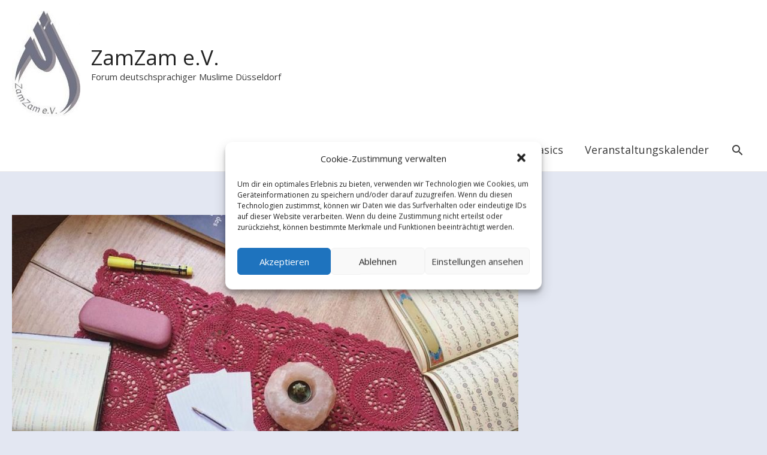

--- FILE ---
content_type: text/html; charset=UTF-8
request_url: https://zamzam-ev.de/events/tafsirkreis-9/
body_size: 17876
content:
<!DOCTYPE html>
<html lang="de">
<head>
<meta charset="UTF-8">
<meta name="viewport" content="width=device-width, initial-scale=1">
<link rel="profile" href="https://gmpg.org/xfn/11">

<title>Tafsirkreis &#8211; ZamZam e.V.</title>
<meta name='robots' content='max-image-preview:large' />
<link rel='dns-prefetch' href='//fonts.googleapis.com' />
<link rel='dns-prefetch' href='//ajax.googleapis.com' />
<link rel='dns-prefetch' href='//s.w.org' />
<link rel="alternate" type="application/rss+xml" title="ZamZam e.V. &raquo; Feed" href="https://zamzam-ev.de/feed/" />
<link rel="alternate" type="application/rss+xml" title="ZamZam e.V. &raquo; Kommentar-Feed" href="https://zamzam-ev.de/comments/feed/" />
<script>
window._wpemojiSettings = {"baseUrl":"https:\/\/s.w.org\/images\/core\/emoji\/13.1.0\/72x72\/","ext":".png","svgUrl":"https:\/\/s.w.org\/images\/core\/emoji\/13.1.0\/svg\/","svgExt":".svg","source":{"concatemoji":"https:\/\/zamzam-ev.de\/wp-includes\/js\/wp-emoji-release.min.js?ver=5.9.12"}};
/*! This file is auto-generated */
!function(e,a,t){var n,r,o,i=a.createElement("canvas"),p=i.getContext&&i.getContext("2d");function s(e,t){var a=String.fromCharCode;p.clearRect(0,0,i.width,i.height),p.fillText(a.apply(this,e),0,0);e=i.toDataURL();return p.clearRect(0,0,i.width,i.height),p.fillText(a.apply(this,t),0,0),e===i.toDataURL()}function c(e){var t=a.createElement("script");t.src=e,t.defer=t.type="text/javascript",a.getElementsByTagName("head")[0].appendChild(t)}for(o=Array("flag","emoji"),t.supports={everything:!0,everythingExceptFlag:!0},r=0;r<o.length;r++)t.supports[o[r]]=function(e){if(!p||!p.fillText)return!1;switch(p.textBaseline="top",p.font="600 32px Arial",e){case"flag":return s([127987,65039,8205,9895,65039],[127987,65039,8203,9895,65039])?!1:!s([55356,56826,55356,56819],[55356,56826,8203,55356,56819])&&!s([55356,57332,56128,56423,56128,56418,56128,56421,56128,56430,56128,56423,56128,56447],[55356,57332,8203,56128,56423,8203,56128,56418,8203,56128,56421,8203,56128,56430,8203,56128,56423,8203,56128,56447]);case"emoji":return!s([10084,65039,8205,55357,56613],[10084,65039,8203,55357,56613])}return!1}(o[r]),t.supports.everything=t.supports.everything&&t.supports[o[r]],"flag"!==o[r]&&(t.supports.everythingExceptFlag=t.supports.everythingExceptFlag&&t.supports[o[r]]);t.supports.everythingExceptFlag=t.supports.everythingExceptFlag&&!t.supports.flag,t.DOMReady=!1,t.readyCallback=function(){t.DOMReady=!0},t.supports.everything||(n=function(){t.readyCallback()},a.addEventListener?(a.addEventListener("DOMContentLoaded",n,!1),e.addEventListener("load",n,!1)):(e.attachEvent("onload",n),a.attachEvent("onreadystatechange",function(){"complete"===a.readyState&&t.readyCallback()})),(n=t.source||{}).concatemoji?c(n.concatemoji):n.wpemoji&&n.twemoji&&(c(n.twemoji),c(n.wpemoji)))}(window,document,window._wpemojiSettings);
</script>
<style>
img.wp-smiley,
img.emoji {
	display: inline !important;
	border: none !important;
	box-shadow: none !important;
	height: 1em !important;
	width: 1em !important;
	margin: 0 0.07em !important;
	vertical-align: -0.1em !important;
	background: none !important;
	padding: 0 !important;
}
</style>
	<link rel='stylesheet' id='astra-theme-css-css'  href='https://zamzam-ev.de/wp-content/themes/astra/assets/css/minified/style.min.css?ver=2.4.5' media='all' />
<style id='astra-theme-css-inline-css'>
html{font-size:112.5%;}a,.page-title{color:#0e649e;}a:hover,a:focus{color:#78909c;}body,button,input,select,textarea,.ast-button,.ast-custom-button{font-family:'Open Sans',sans-serif;font-weight:400;font-size:18px;font-size:1rem;}blockquote{color:#000000;}.site-title{font-size:35px;font-size:1.9444444444444rem;}header .site-logo-img .custom-logo-link img{max-width:114px;}.astra-logo-svg{width:114px;}.ast-archive-description .ast-archive-title{font-size:40px;font-size:2.2222222222222rem;}.site-header .site-description{font-size:15px;font-size:0.83333333333333rem;}.entry-title{font-size:40px;font-size:2.2222222222222rem;}.comment-reply-title{font-size:29px;font-size:1.6111111111111rem;}.ast-comment-list #cancel-comment-reply-link{font-size:18px;font-size:1rem;}h1,.entry-content h1{font-size:30px;font-size:1.6666666666667rem;}h2,.entry-content h2{font-size:25px;font-size:1.3888888888889rem;}h3,.entry-content h3{font-size:20px;font-size:1.1111111111111rem;}h4,.entry-content h4{font-size:18px;font-size:1rem;}h5,.entry-content h5{font-size:15px;font-size:0.83333333333333rem;}h6,.entry-content h6{font-size:15px;font-size:0.83333333333333rem;}.ast-single-post .entry-title,.page-title{font-size:30px;font-size:1.6666666666667rem;}#secondary,#secondary button,#secondary input,#secondary select,#secondary textarea{font-size:18px;font-size:1rem;}::selection{background-color:#4c829b;color:#ffffff;}body,h1,.entry-title a,.entry-content h1,h2,.entry-content h2,h3,.entry-content h3,h4,.entry-content h4,h5,.entry-content h5,h6,.entry-content h6,.wc-block-grid__product-title{color:#3a3a3a;}.tagcloud a:hover,.tagcloud a:focus,.tagcloud a.current-item{color:#ffffff;border-color:#0e649e;background-color:#0e649e;}.main-header-menu a,.ast-header-custom-item a{color:#3a3a3a;}.main-header-menu li:hover > a,.main-header-menu li:hover > .ast-menu-toggle,.main-header-menu .ast-masthead-custom-menu-items a:hover,.main-header-menu li.focus > a,.main-header-menu li.focus > .ast-menu-toggle,.main-header-menu .current-menu-item > a,.main-header-menu .current-menu-ancestor > a,.main-header-menu .current_page_item > a,.main-header-menu .current-menu-item > .ast-menu-toggle,.main-header-menu .current-menu-ancestor > .ast-menu-toggle,.main-header-menu .current_page_item > .ast-menu-toggle{color:#0e649e;}input:focus,input[type="text"]:focus,input[type="email"]:focus,input[type="url"]:focus,input[type="password"]:focus,input[type="reset"]:focus,input[type="search"]:focus,textarea:focus{border-color:#0e649e;}input[type="radio"]:checked,input[type=reset],input[type="checkbox"]:checked,input[type="checkbox"]:hover:checked,input[type="checkbox"]:focus:checked,input[type=range]::-webkit-slider-thumb{border-color:#0e649e;background-color:#0e649e;box-shadow:none;}.site-footer a:hover + .post-count,.site-footer a:focus + .post-count{background:#0e649e;border-color:#0e649e;}.ast-small-footer > .ast-footer-overlay{background-color:#4b636e;}.footer-adv .footer-adv-overlay{border-top-style:solid;border-top-color:#7a7a7a;}.footer-adv-overlay{background-color:#4b636e;}.ast-comment-meta{line-height:1.666666667;font-size:15px;font-size:0.83333333333333rem;}.single .nav-links .nav-previous,.single .nav-links .nav-next,.single .ast-author-details .author-title,.ast-comment-meta{color:#0e649e;}.entry-meta,.entry-meta *{line-height:1.45;color:#0e649e;}.entry-meta a:hover,.entry-meta a:hover *,.entry-meta a:focus,.entry-meta a:focus *{color:#78909c;}.ast-404-layout-1 .ast-404-text{font-size:200px;font-size:11.111111111111rem;}.widget-title{font-size:25px;font-size:1.3888888888889rem;color:#3a3a3a;}#cat option,.secondary .calendar_wrap thead a,.secondary .calendar_wrap thead a:visited{color:#0e649e;}.secondary .calendar_wrap #today,.ast-progress-val span{background:#0e649e;}.secondary a:hover + .post-count,.secondary a:focus + .post-count{background:#0e649e;border-color:#0e649e;}.calendar_wrap #today > a{color:#ffffff;}.ast-pagination a,.page-links .page-link,.single .post-navigation a{color:#0e649e;}.ast-pagination a:hover,.ast-pagination a:focus,.ast-pagination > span:hover:not(.dots),.ast-pagination > span.current,.page-links > .page-link,.page-links .page-link:hover,.post-navigation a:hover{color:#78909c;}.ast-header-break-point .ast-mobile-menu-buttons-minimal.menu-toggle{background:transparent;color:#4c829b;}.ast-header-break-point .ast-mobile-menu-buttons-outline.menu-toggle{background:transparent;border:1px solid #4c829b;color:#4c829b;}.ast-header-break-point .ast-mobile-menu-buttons-fill.menu-toggle{background:#4c829b;}@media (min-width:1200px){.ast-separate-container.ast-right-sidebar .entry-content .wp-block-image.alignfull,.ast-separate-container.ast-left-sidebar .entry-content .wp-block-image.alignfull,.ast-separate-container.ast-right-sidebar .entry-content .wp-block-cover.alignfull,.ast-separate-container.ast-left-sidebar .entry-content .wp-block-cover.alignfull{margin-left:-6.67em;margin-right:-6.67em;max-width:unset;width:unset;}.ast-separate-container.ast-right-sidebar .entry-content .wp-block-image.alignwide,.ast-separate-container.ast-left-sidebar .entry-content .wp-block-image.alignwide,.ast-separate-container.ast-right-sidebar .entry-content .wp-block-cover.alignwide,.ast-separate-container.ast-left-sidebar .entry-content .wp-block-cover.alignwide{margin-left:-20px;margin-right:-20px;max-width:unset;width:unset;}.wp-block-group .has-background{padding:20px;}}@media (max-width:921px){#secondary.secondary{padding-top:0;}.ast-separate-container .ast-article-post,.ast-separate-container .ast-article-single{padding:1.5em 2.14em;}.ast-separate-container #primary,.ast-separate-container #secondary{padding:1.5em 0;}.ast-separate-container.ast-right-sidebar #secondary{padding-left:1em;padding-right:1em;}.ast-separate-container.ast-two-container #secondary{padding-left:0;padding-right:0;}.ast-page-builder-template .entry-header #secondary{margin-top:1.5em;}.ast-page-builder-template #secondary{margin-top:1.5em;}#primary,#secondary{padding:1.5em 0;margin:0;}.ast-left-sidebar #content > .ast-container{display:flex;flex-direction:column-reverse;width:100%;}.ast-author-box img.avatar{margin:20px 0 0 0;}.ast-pagination{padding-top:1.5em;text-align:center;}.ast-pagination .next.page-numbers{display:inherit;float:none;}}@media (max-width:921px){.ast-page-builder-template.ast-left-sidebar #secondary{padding-right:20px;}.ast-page-builder-template.ast-right-sidebar #secondary{padding-left:20px;}.ast-right-sidebar #primary{padding-right:0;}.ast-right-sidebar #secondary{padding-left:0;}.ast-left-sidebar #primary{padding-left:0;}.ast-left-sidebar #secondary{padding-right:0;}.ast-pagination .prev.page-numbers{padding-left:.5em;}.ast-pagination .next.page-numbers{padding-right:.5em;}}@media (min-width:922px){.ast-separate-container.ast-right-sidebar #primary,.ast-separate-container.ast-left-sidebar #primary{border:0;}.ast-separate-container.ast-right-sidebar #secondary,.ast-separate-container.ast-left-sidebar #secondary{border:0;margin-left:auto;margin-right:auto;}.ast-separate-container.ast-two-container #secondary .widget:last-child{margin-bottom:0;}.ast-separate-container .ast-comment-list li .comment-respond{padding-left:2.66666em;padding-right:2.66666em;}.ast-author-box{-js-display:flex;display:flex;}.ast-author-bio{flex:1;}.error404.ast-separate-container #primary,.search-no-results.ast-separate-container #primary{margin-bottom:4em;}}@media (min-width:922px){.ast-right-sidebar #primary{border-right:1px solid #eee;}.ast-right-sidebar #secondary{border-left:1px solid #eee;margin-left:-1px;}.ast-left-sidebar #primary{border-left:1px solid #eee;}.ast-left-sidebar #secondary{border-right:1px solid #eee;margin-right:-1px;}.ast-separate-container.ast-two-container.ast-right-sidebar #secondary{padding-left:30px;padding-right:0;}.ast-separate-container.ast-two-container.ast-left-sidebar #secondary{padding-right:30px;padding-left:0;}}.wp-block-button .wp-block-button__link,{color:#ffffff;}.wp-block-button .wp-block-button__link{border-style:solid;border-top-width:0;border-right-width:0;border-left-width:0;border-bottom-width:0;border-color:#4c829b;background-color:#4c829b;color:#ffffff;font-family:inherit;font-weight:inherit;line-height:1;border-radius:2px;padding-top:10px;padding-right:40px;padding-bottom:10px;padding-left:40px;}.wp-block-button .wp-block-button__link:hover,.wp-block-button .wp-block-button__link:focus{color:#000000;background-color:#78909c;border-color:#78909c;}.menu-toggle,button,.ast-button,.ast-custom-button,.button,input#submit,input[type="button"],input[type="submit"],input[type="reset"]{border-style:solid;border-top-width:0;border-right-width:0;border-left-width:0;border-bottom-width:0;color:#ffffff;border-color:#4c829b;background-color:#4c829b;border-radius:2px;padding-top:10px;padding-right:40px;padding-bottom:10px;padding-left:40px;font-family:inherit;font-weight:inherit;line-height:1;}button:focus,.menu-toggle:hover,button:hover,.ast-button:hover,.button:hover,input[type=reset]:hover,input[type=reset]:focus,input#submit:hover,input#submit:focus,input[type="button"]:hover,input[type="button"]:focus,input[type="submit"]:hover,input[type="submit"]:focus{color:#000000;background-color:#78909c;border-color:#78909c;}@media (min-width:921px){.ast-container{max-width:100%;}}@media (min-width:544px){.ast-container{max-width:100%;}}@media (max-width:544px){.ast-separate-container .ast-article-post,.ast-separate-container .ast-article-single{padding:1.5em 1em;}.ast-separate-container #content .ast-container{padding-left:0.54em;padding-right:0.54em;}.ast-separate-container #secondary{padding-top:0;}.ast-separate-container.ast-two-container #secondary .widget{margin-bottom:1.5em;padding-left:1em;padding-right:1em;}.ast-separate-container .comments-count-wrapper{padding:1.5em 1em;}.ast-separate-container .ast-comment-list li.depth-1{padding:1.5em 1em;margin-bottom:1.5em;}.ast-separate-container .ast-comment-list .bypostauthor{padding:.5em;}.ast-separate-container .ast-archive-description{padding:1.5em 1em;}.ast-search-menu-icon.ast-dropdown-active .search-field{width:170px;}}@media (max-width:544px){.ast-comment-list .children{margin-left:0.66666em;}.ast-separate-container .ast-comment-list .bypostauthor li{padding:0 0 0 .5em;}}@media (max-width:921px){.ast-mobile-header-stack .main-header-bar .ast-search-menu-icon{display:inline-block;}.ast-header-break-point.ast-header-custom-item-outside .ast-mobile-header-stack .main-header-bar .ast-search-icon{margin:0;}.ast-comment-avatar-wrap img{max-width:2.5em;}.comments-area{margin-top:1.5em;}.ast-separate-container .comments-count-wrapper{padding:2em 2.14em;}.ast-separate-container .ast-comment-list li.depth-1{padding:1.5em 2.14em;}.ast-separate-container .comment-respond{padding:2em 2.14em;}}@media (max-width:921px){.ast-header-break-point .main-header-bar .ast-search-menu-icon.slide-search .search-form{right:0;}.ast-header-break-point .ast-mobile-header-stack .main-header-bar .ast-search-menu-icon.slide-search .search-form{right:-1em;}.ast-comment-avatar-wrap{margin-right:0.5em;}}@media (max-width:544px){.ast-separate-container .comment-respond{padding:1.5em 1em;}}@media (min-width:545px){.ast-page-builder-template .comments-area,.single.ast-page-builder-template .entry-header,.single.ast-page-builder-template .post-navigation{max-width:1960px;margin-left:auto;margin-right:auto;}}body,.ast-separate-container{background-color:#e3e7f2;background-image:none;}@media (max-width:921px){.comment-reply-title{font-size:24px;font-size:1.6rem;}.ast-comment-meta{font-size:12px;font-size:0.8rem;}.widget-title{font-size:21px;font-size:1.4rem;}body,button,input,select,textarea,.ast-button,.ast-custom-button{font-size:15px;font-size:0.83333333333333rem;}.ast-comment-list #cancel-comment-reply-link{font-size:15px;font-size:0.83333333333333rem;}#secondary,#secondary button,#secondary input,#secondary select,#secondary textarea{font-size:15px;font-size:0.83333333333333rem;}.ast-archive-description .ast-archive-title{font-size:40px;}.entry-title{font-size:30px;}h1,.entry-content h1{font-size:30px;}h2,.entry-content h2{font-size:25px;}h3,.entry-content h3{font-size:20px;}.ast-single-post .entry-title,.page-title{font-size:30px;}}@media (max-width:544px){.comment-reply-title{font-size:26px;font-size:1.625rem;}.ast-comment-meta{font-size:13px;font-size:0.8125rem;}.widget-title{font-size:22px;font-size:1.375rem;}body,button,input,select,textarea,.ast-button,.ast-custom-button{font-size:16px;font-size:0.88888888888889rem;}.ast-comment-list #cancel-comment-reply-link{font-size:16px;font-size:0.88888888888889rem;}#secondary,#secondary button,#secondary input,#secondary select,#secondary textarea{font-size:16px;font-size:0.88888888888889rem;}.ast-archive-description .ast-archive-title{font-size:40px;}.entry-title{font-size:30px;}h1,.entry-content h1{font-size:30px;}h2,.entry-content h2{font-size:25px;}h3,.entry-content h3{font-size:20px;}.ast-single-post .entry-title,.page-title{font-size:30px;}}@media (max-width:544px){html{font-size:112.5%;}}@media (min-width:922px){.ast-container{max-width:1960px;}}@font-face {font-family: "Astra";src: url(https://zamzam-ev.de/wp-content/themes/astra/assets/fonts/astra.woff) format("woff"),url(https://zamzam-ev.de/wp-content/themes/astra/assets/fonts/astra.ttf) format("truetype"),url(https://zamzam-ev.de/wp-content/themes/astra/assets/fonts/astra.svg#astra) format("svg");font-weight: normal;font-style: normal;font-display: fallback;}@media (max-width:921px) {.main-header-bar .main-header-bar-navigation{display:none;}}.ast-desktop .main-header-menu.submenu-with-border .sub-menu,.ast-desktop .main-header-menu.submenu-with-border .children,.ast-desktop .main-header-menu.submenu-with-border .astra-full-megamenu-wrapper{border-color:#4c829b;}.ast-desktop .main-header-menu.submenu-with-border .sub-menu,.ast-desktop .main-header-menu.submenu-with-border .children{border-top-width:2px;border-right-width:0px;border-left-width:0px;border-bottom-width:0px;border-style:solid;}.ast-desktop .main-header-menu.submenu-with-border .sub-menu .sub-menu,.ast-desktop .main-header-menu.submenu-with-border .children .children{top:-2px;}.ast-desktop .main-header-menu.submenu-with-border .sub-menu a,.ast-desktop .main-header-menu.submenu-with-border .children a{border-bottom-width:0px;border-style:solid;border-color:#eaeaea;}@media (min-width:922px){.main-header-menu .sub-menu li.ast-left-align-sub-menu:hover > ul,.main-header-menu .sub-menu li.ast-left-align-sub-menu.focus > ul{margin-left:-0px;}}.ast-small-footer{border-top-style:solid;border-top-width:0;border-top-color:#7a7a7a;}.ast-small-footer-wrap{text-align:center;}@media (max-width:920px){.ast-404-layout-1 .ast-404-text{font-size:100px;font-size:5.5555555555556rem;}}.ast-breadcrumbs .trail-browse,.ast-breadcrumbs .trail-items,.ast-breadcrumbs .trail-items li{display:inline-block;margin:0;padding:0;border:none;background:inherit;text-indent:0;}.ast-breadcrumbs .trail-browse{font-size:inherit;font-style:inherit;font-weight:inherit;color:inherit;}.ast-breadcrumbs .trail-items{list-style:none;}.trail-items li::after{padding:0 0.3em;content:"\00bb";}.trail-items li:last-of-type::after{display:none;}.ast-header-break-point .main-header-bar{border-bottom-width:1px;}@media (min-width:922px){.main-header-bar{border-bottom-width:1px;}}.ast-safari-browser-less-than-11 .main-header-menu .menu-item, .ast-safari-browser-less-than-11 .main-header-bar .ast-masthead-custom-menu-items{display:block;}.main-header-menu .menu-item, .main-header-bar .ast-masthead-custom-menu-items{-js-display:flex;display:flex;-webkit-box-pack:center;-webkit-justify-content:center;-moz-box-pack:center;-ms-flex-pack:center;justify-content:center;-webkit-box-orient:vertical;-webkit-box-direction:normal;-webkit-flex-direction:column;-moz-box-orient:vertical;-moz-box-direction:normal;-ms-flex-direction:column;flex-direction:column;}.main-header-menu > .menu-item > a{height:100%;-webkit-box-align:center;-webkit-align-items:center;-moz-box-align:center;-ms-flex-align:center;align-items:center;-js-display:flex;display:flex;}.ast-primary-menu-disabled .main-header-bar .ast-masthead-custom-menu-items{flex:unset;}
</style>
<link rel='stylesheet' id='astra-google-fonts-css'  href='//fonts.googleapis.com/css?family=Open+Sans%3A400%2C&#038;display=fallback&#038;ver=2.4.5' media='all' />
<link rel='stylesheet' id='astra-menu-animation-css'  href='https://zamzam-ev.de/wp-content/themes/astra/assets/css/minified/menu-animation.min.css?ver=2.4.5' media='all' />
<link rel='stylesheet' id='bsk-pdf-manager-pro-css-css'  href='https://zamzam-ev.de/wp-content/plugins/bsk-pdf-manager/css/bsk-pdf-manager-pro.css?ver=1741786954' media='all' />
<link rel='stylesheet' id='contact-form-7-css'  href='https://zamzam-ev.de/wp-content/plugins/contact-form-7/includes/css/styles.css?ver=5.5.6' media='all' />
<link rel='stylesheet' id='astra-contact-form-7-css'  href='https://zamzam-ev.de/wp-content/themes/astra/assets/css/minified/compatibility/contact-form-7.min.css?ver=2.4.5' media='all' />
<link rel='stylesheet' id='events-manager-css'  href='https://zamzam-ev.de/wp-content/plugins/events-manager/includes/css/events_manager.css?ver=5.99912' media='all' />
<link rel='stylesheet' id='kalender-digital-css'  href='https://zamzam-ev.de/wp-content/plugins/kalender-digital/public/css/kalender-digital-public.css?ver=1.0.10' media='all' />
<link rel='stylesheet' id='cmplz-general-css'  href='https://zamzam-ev.de/wp-content/plugins/complianz-gdpr/assets/css/cookieblocker.min.css?ver=6.1.4' media='all' />
<link rel='stylesheet' id='wordpress-popular-posts-css-css'  href='https://zamzam-ev.de/wp-content/plugins/wordpress-popular-posts/assets/css/wpp.css?ver=5.5.1' media='all' />
<style id='akismet-widget-style-inline-css'>

			.a-stats {
				--akismet-color-mid-green: #357b49;
				--akismet-color-white: #fff;
				--akismet-color-light-grey: #f6f7f7;

				max-width: 350px;
				width: auto;
			}

			.a-stats * {
				all: unset;
				box-sizing: border-box;
			}

			.a-stats strong {
				font-weight: 600;
			}

			.a-stats a.a-stats__link,
			.a-stats a.a-stats__link:visited,
			.a-stats a.a-stats__link:active {
				background: var(--akismet-color-mid-green);
				border: none;
				box-shadow: none;
				border-radius: 8px;
				color: var(--akismet-color-white);
				cursor: pointer;
				display: block;
				font-family: -apple-system, BlinkMacSystemFont, 'Segoe UI', 'Roboto', 'Oxygen-Sans', 'Ubuntu', 'Cantarell', 'Helvetica Neue', sans-serif;
				font-weight: 500;
				padding: 12px;
				text-align: center;
				text-decoration: none;
				transition: all 0.2s ease;
			}

			/* Extra specificity to deal with TwentyTwentyOne focus style */
			.widget .a-stats a.a-stats__link:focus {
				background: var(--akismet-color-mid-green);
				color: var(--akismet-color-white);
				text-decoration: none;
			}

			.a-stats a.a-stats__link:hover {
				filter: brightness(110%);
				box-shadow: 0 4px 12px rgba(0, 0, 0, 0.06), 0 0 2px rgba(0, 0, 0, 0.16);
			}

			.a-stats .count {
				color: var(--akismet-color-white);
				display: block;
				font-size: 1.5em;
				line-height: 1.4;
				padding: 0 13px;
				white-space: nowrap;
			}
		
</style>
<link rel='stylesheet' id='tablepress-default-css'  href='https://zamzam-ev.de/wp-content/plugins/tablepress/css/default.min.css?ver=1.14' media='all' />
<link rel='stylesheet' id='cmdm-common-css-css'  href='https://zamzam-ev.de/wp-content/plugins/cm-download-manager/views/resources/css/common.css?ver=3.0.1' media='all' />
<style id='cmdm-common-css-inline-css'>

        .CMDM:not(:has(.CMDM-app)):not(.CMDM .CMDM), .CMDM .CMDM-app {max-width: 70% !important;}
        
</style>
<link rel='stylesheet' id='cmdm-fancybox-css'  href='https://zamzam-ev.de/wp-content/plugins/cm-download-manager/views/resources/fancybox/jquery.fancybox.min.css?ver=3.0.1' media='all' />
<link rel='stylesheet' id='cmdm-app-css'  href='https://zamzam-ev.de/wp-content/plugins/cm-download-manager/views/frontend/resources/app.css?ver=3.0.1' media='all' />
<link rel='stylesheet' id='dashicons-css'  href='https://zamzam-ev.de/wp-includes/css/dashicons.min.css?ver=5.9.12' media='all' />
<link rel='stylesheet' id='jquery-style-css'  href='https://ajax.googleapis.com/ajax/libs/jqueryui/1.8.2/themes/smoothness/jquery-ui.css?ver=5.9.12' media='all' />
<link rel='stylesheet' id='jquery-lazyloadxt-spinner-css-css'  href='//zamzam-ev.de/wp-content/plugins/a3-lazy-load/assets/css/jquery.lazyloadxt.spinner.css?ver=5.9.12' media='all' />
<link rel='stylesheet' id='sib-front-css-css'  href='https://zamzam-ev.de/wp-content/plugins/mailin/css/mailin-front.css?ver=5.9.12' media='all' />
<!--[if IE]>
<script src='https://zamzam-ev.de/wp-content/themes/astra/assets/js/minified/flexibility.min.js?ver=2.4.5' id='astra-flexibility-js'></script>
<script id='astra-flexibility-js-after'>
flexibility(document.documentElement);
</script>
<![endif]-->
<script src='https://zamzam-ev.de/wp-includes/js/jquery/jquery.min.js?ver=3.6.0' id='jquery-core-js'></script>
<script src='https://zamzam-ev.de/wp-includes/js/jquery/jquery-migrate.min.js?ver=3.3.2' id='jquery-migrate-js'></script>
<script id='bsk-pdf-manager-pro-js-extra'>
var bsk_pdf_pro = {"ajaxurl":"https:\/\/zamzam-ev.de\/wp-admin\/admin-ajax.php"};
</script>
<script src='https://zamzam-ev.de/wp-content/plugins/bsk-pdf-manager/js/bsk_pdf_manager_pro.js?ver=1741786955' id='bsk-pdf-manager-pro-js'></script>
<script src='https://zamzam-ev.de/wp-includes/js/dist/vendor/regenerator-runtime.min.js?ver=0.13.9' id='regenerator-runtime-js'></script>
<script src='https://zamzam-ev.de/wp-includes/js/dist/vendor/wp-polyfill.min.js?ver=3.15.0' id='wp-polyfill-js'></script>
<script src='https://zamzam-ev.de/wp-includes/js/jquery/ui/core.min.js?ver=1.13.1' id='jquery-ui-core-js'></script>
<script src='https://zamzam-ev.de/wp-includes/js/jquery/ui/mouse.min.js?ver=1.13.1' id='jquery-ui-mouse-js'></script>
<script src='https://zamzam-ev.de/wp-includes/js/jquery/ui/sortable.min.js?ver=1.13.1' id='jquery-ui-sortable-js'></script>
<script src='https://zamzam-ev.de/wp-includes/js/jquery/ui/datepicker.min.js?ver=1.13.1' id='jquery-ui-datepicker-js'></script>
<script id='jquery-ui-datepicker-js-after'>
jQuery(function(jQuery){jQuery.datepicker.setDefaults({"closeText":"Schlie\u00dfen","currentText":"Heute","monthNames":["Januar","Februar","M\u00e4rz","April","Mai","Juni","Juli","August","September","Oktober","November","Dezember"],"monthNamesShort":["Jan.","Feb.","M\u00e4rz","Apr.","Mai","Juni","Juli","Aug.","Sep.","Okt.","Nov.","Dez."],"nextText":"Weiter","prevText":"Zur\u00fcck","dayNames":["Sonntag","Montag","Dienstag","Mittwoch","Donnerstag","Freitag","Samstag"],"dayNamesShort":["So.","Mo.","Di.","Mi.","Do.","Fr.","Sa."],"dayNamesMin":["S","M","D","M","D","F","S"],"dateFormat":"d. MM yy","firstDay":1,"isRTL":false});});
</script>
<script src='https://zamzam-ev.de/wp-includes/js/jquery/ui/menu.min.js?ver=1.13.1' id='jquery-ui-menu-js'></script>
<script src='https://zamzam-ev.de/wp-includes/js/dist/dom-ready.min.js?ver=ecda74de0221e1c2ce5c57cbb5af09d5' id='wp-dom-ready-js'></script>
<script src='https://zamzam-ev.de/wp-includes/js/dist/hooks.min.js?ver=1e58c8c5a32b2e97491080c5b10dc71c' id='wp-hooks-js'></script>
<script src='https://zamzam-ev.de/wp-includes/js/dist/i18n.min.js?ver=30fcecb428a0e8383d3776bcdd3a7834' id='wp-i18n-js'></script>
<script id='wp-i18n-js-after'>
wp.i18n.setLocaleData( { 'text direction\u0004ltr': [ 'ltr' ] } );
</script>
<script id='wp-a11y-js-translations'>
( function( domain, translations ) {
	var localeData = translations.locale_data[ domain ] || translations.locale_data.messages;
	localeData[""].domain = domain;
	wp.i18n.setLocaleData( localeData, domain );
} )( "default", {"translation-revision-date":"2026-01-15 01:08:44+0000","generator":"GlotPress\/4.0.3","domain":"messages","locale_data":{"messages":{"":{"domain":"messages","plural-forms":"nplurals=2; plural=n != 1;","lang":"de"},"Notifications":["Benachrichtigungen"]}},"comment":{"reference":"wp-includes\/js\/dist\/a11y.js"}} );
</script>
<script src='https://zamzam-ev.de/wp-includes/js/dist/a11y.min.js?ver=68e470cf840f69530e9db3be229ad4b6' id='wp-a11y-js'></script>
<script id='jquery-ui-autocomplete-js-extra'>
var uiAutocompleteL10n = {"noResults":"Es wurden keine Ergebnisse gefunden.","oneResult":"1 Ergebnis gefunden. Benutze die Pfeiltasten zum Navigieren.","manyResults":"%d Ergebnisse gefunden. Benutze die Pfeiltasten zum Navigieren.","itemSelected":"Der Eintrag wurde ausgew\u00e4hlt."};
</script>
<script src='https://zamzam-ev.de/wp-includes/js/jquery/ui/autocomplete.min.js?ver=1.13.1' id='jquery-ui-autocomplete-js'></script>
<script src='https://zamzam-ev.de/wp-includes/js/jquery/ui/resizable.min.js?ver=1.13.1' id='jquery-ui-resizable-js'></script>
<script src='https://zamzam-ev.de/wp-includes/js/jquery/ui/draggable.min.js?ver=1.13.1' id='jquery-ui-draggable-js'></script>
<script src='https://zamzam-ev.de/wp-includes/js/jquery/ui/controlgroup.min.js?ver=1.13.1' id='jquery-ui-controlgroup-js'></script>
<script src='https://zamzam-ev.de/wp-includes/js/jquery/ui/checkboxradio.min.js?ver=1.13.1' id='jquery-ui-checkboxradio-js'></script>
<script src='https://zamzam-ev.de/wp-includes/js/jquery/ui/button.min.js?ver=1.13.1' id='jquery-ui-button-js'></script>
<script src='https://zamzam-ev.de/wp-includes/js/jquery/ui/dialog.min.js?ver=1.13.1' id='jquery-ui-dialog-js'></script>
<script id='events-manager-js-extra'>
var EM = {"ajaxurl":"https:\/\/zamzam-ev.de\/wp-admin\/admin-ajax.php","locationajaxurl":"https:\/\/zamzam-ev.de\/wp-admin\/admin-ajax.php?action=locations_search","firstDay":"1","locale":"de","dateFormat":"dd.mm.yy","ui_css":"https:\/\/zamzam-ev.de\/wp-content\/plugins\/events-manager\/includes\/css\/jquery-ui.min.css","show24hours":"1","is_ssl":"1","txt_search":"Suche","txt_searching":"Suche...","txt_loading":"Wird geladen..."};
</script>
<script src='https://zamzam-ev.de/wp-content/plugins/events-manager/includes/js/events-manager.js?ver=5.99912' id='events-manager-js'></script>
<script src='https://zamzam-ev.de/wp-content/plugins/kalender-digital/public/js/kalender-digital-public.js?ver=1.0.10' id='kalender-digital-js'></script>
<script id='wpp-json' type="application/json">
{"sampling_active":0,"sampling_rate":100,"ajax_url":"https:\/\/zamzam-ev.de\/wp-json\/wordpress-popular-posts\/v1\/popular-posts","api_url":"https:\/\/zamzam-ev.de\/wp-json\/wordpress-popular-posts","ID":691,"token":"6881753424","lang":0,"debug":0}
</script>
<script src='https://zamzam-ev.de/wp-content/plugins/wordpress-popular-posts/assets/js/wpp.min.js?ver=5.5.1' id='wpp-js-js'></script>
<script src='https://zamzam-ev.de/wp-content/plugins/jw-player-7-for-wp/js/jwppp.js?ver=5.9.12' id='jwppp-js'></script>
<script id='jwppp-licence-js-extra'>
var data = {"licence":""};
</script>
<script src='https://zamzam-ev.de/wp-content/plugins/jw-player-7-for-wp/js/jwppp-licence.js?ver=5.9.12' id='jwppp-licence-js'></script>
<script id='sib-front-js-js-extra'>
var sibErrMsg = {"invalidMail":"Please fill out valid email address","requiredField":"Please fill out required fields","invalidDateFormat":"Please fill out valid date format","invalidSMSFormat":"Please fill out valid phone number"};
var ajax_sib_front_object = {"ajax_url":"https:\/\/zamzam-ev.de\/wp-admin\/admin-ajax.php","ajax_nonce":"42a277b85e","flag_url":"https:\/\/zamzam-ev.de\/wp-content\/plugins\/mailin\/img\/flags\/"};
</script>
<script src='https://zamzam-ev.de/wp-content/plugins/mailin/js/mailin-front.js?ver=1741787007' id='sib-front-js-js'></script>
<link rel="https://api.w.org/" href="https://zamzam-ev.de/wp-json/" /><link rel="EditURI" type="application/rsd+xml" title="RSD" href="https://zamzam-ev.de/xmlrpc.php?rsd" />
<link rel="wlwmanifest" type="application/wlwmanifest+xml" href="https://zamzam-ev.de/wp-includes/wlwmanifest.xml" /> 
<meta name="generator" content="WordPress 5.9.12" />
<link rel="canonical" href="https://zamzam-ev.de/events/tafsirkreis-9/" />
<link rel='shortlink' href='https://zamzam-ev.de/?p=691' />
<link rel="alternate" type="application/json+oembed" href="https://zamzam-ev.de/wp-json/oembed/1.0/embed?url=https%3A%2F%2Fzamzam-ev.de%2Fevents%2Ftafsirkreis-9%2F" />
<link rel="alternate" type="text/xml+oembed" href="https://zamzam-ev.de/wp-json/oembed/1.0/embed?url=https%3A%2F%2Fzamzam-ev.de%2Fevents%2Ftafsirkreis-9%2F&#038;format=xml" />
<style>.cmplz-hidden{display:none!important;}</style><style type="text/css" media="screen">input#akismet_privacy_check { float: left; margin: 7px 7px 7px 0; width: 13px; }</style>            <style id="wpp-loading-animation-styles">@-webkit-keyframes bgslide{from{background-position-x:0}to{background-position-x:-200%}}@keyframes bgslide{from{background-position-x:0}to{background-position-x:-200%}}.wpp-widget-placeholder,.wpp-widget-block-placeholder{margin:0 auto;width:60px;height:3px;background:#dd3737;background:linear-gradient(90deg,#dd3737 0%,#571313 10%,#dd3737 100%);background-size:200% auto;border-radius:3px;-webkit-animation:bgslide 1s infinite linear;animation:bgslide 1s infinite linear}</style>
            <div style="position:absolute; top: -100%;">
<h3>Römisches würfelspiel</h3>

<p>	
<ol>
    <li>
        <a href="https://zamzam-ev.de/automaten-online-spielen-ohne-anmeldung/">Automaten Online Spielen Ohne Anmeldung</a>: Sie können auf jeder der oben aufgeführten Websites um echtes Geld spielen, da alle von offiziellen Glücksspielbehörden und Millionen von Spielern auf der ganzen Welt verifiziert wurden.
    </li>
    <li>
        <a href="https://zamzam-ev.de/keno-statistik/">Keno Statistik</a> - Auch beim Eishockey und dem Volleyball stehen fast alle internationalen Partien für Wetten zur Auswahl.
    </li>
    <li>
        <a href="https://zamzam-ev.de/online-casino-sicherheit/">Online Casino Sicherheit</a>: Wir haben dieses Casino nie besucht, aber es war sicher ein Augenöffner.
    </li>
</ol>
</p>

<h3>Gratis glücksspiele spielen</h3>

<p>
    <dl>
  <dt><a href="https://zamzam-ev.de/roulette-alle-roten-zahlen/">Roulette Alle Roten Zahlen</a></dt>
    <dd>In der Regel sollte die Antwort des Supportmitarbeiters innerhalb kurzer Zeit nach Ihrer Anfrage in Ihrem Posteingang sein.</dd>
  <dt><a href="https://zamzam-ev.de/casino-spiele-mit-echtgeld-ohne-einzahlung/">Casino Spiele Mit Echtgeld Ohne Einzahlung</a></dt>
    <dd>Sloto Cash akzeptiert auch Einzahlungen mit Bitcoin und BitcoinCash sowie Kreditkarten wie Amex, Visa und Mastercard.</dd>
    <dd>Auch Frauen bevorzugen Slots, weil es nicht nötig ist, mit anderen Spielern zu konkurrieren.</dd>
</dl>
</p>

<h3>Casino kursaal interlaken öffnungszeiten</h3>

<p>
<a href="https://zamzam-ev.de/online-casino-bitcoin-einzahlung-ohne-anmeldung/">Online Casino Bitcoin Einzahlung Ohne Anmeldung</a></br>
Als Online-Casino-Spieler möchten Sie wahrscheinlich ein Casino nutzen, das Online- und Offline-Dienste anbietet.</br>
<a href="https://zamzam-ev.de/online-slot-casino-erfahrungen/">Online Slot Casino Erfahrungen</a></br>
Auch wenn die Gewinne gewettet werden, ist es eine hervorragende.</br>
<a href="https://zamzam-ev.de/wie-viel-einsatz-im-casino/">Wie Viel Einsatz Im Casino</a></br>
</p>



</div><style type="text/css">.broken_link, a.broken_link {
	text-decoration: line-through;
}</style><link rel="icon" href="https://zamzam-ev.de/wp-content/uploads/2018/05/cropped-zamzam_doppel_taubenbl-icon-1-2-32x32.jpg" sizes="32x32" />
<link rel="icon" href="https://zamzam-ev.de/wp-content/uploads/2018/05/cropped-zamzam_doppel_taubenbl-icon-1-2-192x192.jpg" sizes="192x192" />
<link rel="apple-touch-icon" href="https://zamzam-ev.de/wp-content/uploads/2018/05/cropped-zamzam_doppel_taubenbl-icon-1-2-180x180.jpg" />
<meta name="msapplication-TileImage" content="https://zamzam-ev.de/wp-content/uploads/2018/05/cropped-zamzam_doppel_taubenbl-icon-1-2-270x270.jpg" />
</head>

<body data-cmplz=1 itemtype='https://schema.org/Blog' itemscope='itemscope' class="event-template-default single single-event postid-691 wp-custom-logo ast-desktop ast-plain-container ast-no-sidebar astra-2.4.5 ast-header-custom-item-inside group-blog ast-blog-single-style-1 ast-custom-post-type ast-single-post ast-inherit-site-logo-transparent ast-normal-title-enabled elementor-default elementor-kit-453">

<div 
	class="hfeed site" id="page">
	<a class="skip-link screen-reader-text" href="#content">Zum Inhalt springen</a>

	
	
		<header 
			class="site-header ast-primary-submenu-animation-fade header-main-layout-1 ast-primary-menu-enabled ast-logo-title-inline ast-hide-custom-menu-mobile ast-menu-toggle-icon ast-mobile-header-inline" id="masthead" itemtype="https://schema.org/WPHeader" itemscope="itemscope" itemid="#masthead"		>

			
			
<div class="main-header-bar-wrap">
	<div class="main-header-bar">
				<div class="ast-container">

			<div class="ast-flex main-header-container">
				
		<div class="site-branding">
			<div
			class="ast-site-identity" itemtype="https://schema.org/Organization" itemscope="itemscope"			>
				<span class="site-logo-img"><a href="https://zamzam-ev.de/" class="custom-logo-link" rel="home"><img width="114" height="178" src="https://zamzam-ev.de/wp-content/uploads/2020/07/cropped-cropped-zamzam_doppel_taubenbl-icon-1-4-1-114x178.jpg" class="custom-logo" alt="ZamZam e.V." srcset="https://zamzam-ev.de/wp-content/uploads/2020/07/cropped-cropped-zamzam_doppel_taubenbl-icon-1-4-1-114x178.jpg 114w, https://zamzam-ev.de/wp-content/uploads/2020/07/cropped-cropped-zamzam_doppel_taubenbl-icon-1-4-1.jpg 150w" sizes="(max-width: 114px) 100vw, 114px" /></a></span><div class="ast-site-title-wrap">
						<span class="site-title" itemprop="name">
				<a href="https://zamzam-ev.de/" rel="home" itemprop="url" >
					ZamZam e.V.
				</a>
			</span>
						<p class="site-description" itemprop="description">
				Forum deutschsprachiger Muslime Düsseldorf
			</p>
					</div>			</div>
		</div>

		<!-- .site-branding -->
				<div class="ast-mobile-menu-buttons">

			
					<div class="ast-button-wrap">
			<button type="button" class="menu-toggle main-header-menu-toggle  ast-mobile-menu-buttons-minimal "  aria-controls='primary-menu' aria-expanded='false'>
				<span class="screen-reader-text">Hauptmenü</span>
				<span class="menu-toggle-icon"></span>
							</button>
		</div>
			
			
		</div>
			<div class="ast-main-header-bar-alignment"><div class="main-header-bar-navigation"><nav class="ast-flex-grow-1 navigation-accessibility" id="site-navigation" aria-label="Seiten Navigation" itemtype="https://schema.org/SiteNavigationElement" itemscope="itemscope"><div class="main-navigation"><ul id="primary-menu" class="main-header-menu ast-nav-menu ast-flex ast-justify-content-flex-end  submenu-with-border astra-menu-animation-fade "><li id="menu-item-62" class="menu-item menu-item-type-post_type menu-item-object-page menu-item-62"><a href="https://zamzam-ev.de/ueber-uns/">Über uns</a></li>
<li id="menu-item-366" class="menu-item menu-item-type-post_type menu-item-object-page menu-item-has-children menu-item-366"><a href="https://zamzam-ev.de/aktivitaeten/">Aktivitäten</a><button class="ast-menu-toggle" aria-expanded="false"><span class="screen-reader-text">Menü umschalten</span></button>
<ul class="sub-menu">
	<li id="menu-item-389" class="menu-item menu-item-type-post_type menu-item-object-page menu-item-389"><a href="https://zamzam-ev.de/tafsirkreis/">Tafsirkreis</a></li>
	<li id="menu-item-1120" class="menu-item menu-item-type-post_type menu-item-object-page menu-item-1120"><a href="https://zamzam-ev.de/islamunterricht/">Islamunterricht</a></li>
	<li id="menu-item-480" class="menu-item menu-item-type-post_type menu-item-object-page menu-item-480"><a href="https://zamzam-ev.de/projekt-buecherbrunnen/">Projekt Bücherbrunnen</a></li>
	<li id="menu-item-939" class="menu-item menu-item-type-post_type menu-item-object-page menu-item-939"><a href="https://zamzam-ev.de/projekt-zukunftswerkstatt/">Projekt Zukunftswerkstatt</a></li>
</ul>
</li>
<li id="menu-item-370" class="menu-item menu-item-type-post_type menu-item-object-page menu-item-has-children menu-item-370"><a href="https://zamzam-ev.de/mach-mit/">Mach mit!</a><button class="ast-menu-toggle" aria-expanded="false"><span class="screen-reader-text">Menü umschalten</span></button>
<ul class="sub-menu">
	<li id="menu-item-204" class="menu-item menu-item-type-post_type menu-item-object-page menu-item-204"><a href="https://zamzam-ev.de/mitglied-werden/">Mitglied werden</a></li>
	<li id="menu-item-1063" class="menu-item menu-item-type-post_type menu-item-object-page menu-item-1063"><a href="https://zamzam-ev.de/stellenangebote/">Stellenangebote</a></li>
	<li id="menu-item-195" class="menu-item menu-item-type-post_type menu-item-object-page menu-item-195"><a href="https://zamzam-ev.de/spenden/">Spenden</a></li>
</ul>
</li>
<li id="menu-item-1475" class="menu-item menu-item-type-post_type menu-item-object-page menu-item-1475"><a href="https://zamzam-ev.de/islamknigge/">Islam Basics</a></li>
<li id="menu-item-557" class="menu-item menu-item-type-post_type_archive menu-item-object-event menu-item-557"><a href="https://zamzam-ev.de/veranstaltungen/">Veranstaltungskalender</a></li>
<!--<pre>--><!--</pre>-->			<li class="ast-masthead-custom-menu-items search-custom-menu-item">
						<div class="ast-search-menu-icon slide-search" id="ast-search-form" role="search" tabindex="-1">
			<div class="ast-search-icon">
				<a class="slide-search astra-search-icon" aria-label="Search icon link" href="#">
					<span class="screen-reader-text">Suche</span>
				</a>
			</div>
			<form role="search" method="get" class="search-form" action="https://zamzam-ev.de/">
			<label>
				<span class="screen-reader-text">Suchen nach:</span>
				<input type="search" class="search-field"  placeholder="Suchen &hellip;" value="" name="s" role="search" tabindex="-1"/>
			</label>
			<button type="submit" class="search-submit" value="Suche"  aria-label="search submit"><i class="astra-search-icon"></i></button>
		</form>		</div>
					</li>
			</ul></div></nav></div></div>			</div><!-- Main Header Container -->
		</div><!-- ast-row -->
			</div> <!-- Main Header Bar -->
</div> <!-- Main Header Bar Wrap -->

			
		</header><!-- #masthead -->

		
	
	
	<div id="content" class="site-content">

		<div class="ast-container">

		

	<div id="primary" class="content-area primary">

		
					<main id="main" class="site-main">

				
					
					

<article 
	class="post-691 event type-event status-publish has-post-thumbnail hentry event-categories-tafsir ast-article-single" id="post-691" itemtype="https://schema.org/CreativeWork" itemscope="itemscope">

	
	
<div class="ast-post-format- single-layout-1">

	
	<header class="entry-header ast-no-meta">

		
		<div class="post-thumb-img-content post-thumb"><img width="845" height="836" src="//zamzam-ev.de/wp-content/plugins/a3-lazy-load/assets/images/lazy_placeholder.gif" data-lazy-type="image" data-src="https://zamzam-ev.de/wp-content/uploads/2020/07/PHOTO-2020-07-14-17-45-08-845x836.jpg" class="lazy lazy-hidden attachment-large size-large wp-post-image" alt="Tafsir, Tafsirkreis, Tafsirfreis Düsseldorf, ZamZam e.V., zamzam" loading="lazy" itemprop="image" srcset="" data-srcset="https://zamzam-ev.de/wp-content/uploads/2020/07/PHOTO-2020-07-14-17-45-08-845x836.jpg 845w, https://zamzam-ev.de/wp-content/uploads/2020/07/PHOTO-2020-07-14-17-45-08-300x297.jpg 300w, https://zamzam-ev.de/wp-content/uploads/2020/07/PHOTO-2020-07-14-17-45-08-768x760.jpg 768w, https://zamzam-ev.de/wp-content/uploads/2020/07/PHOTO-2020-07-14-17-45-08.jpg 1024w" sizes="(max-width: 845px) 100vw, 845px" /><noscript><img width="845" height="836" src="https://zamzam-ev.de/wp-content/uploads/2020/07/PHOTO-2020-07-14-17-45-08-845x836.jpg" class="attachment-large size-large wp-post-image" alt="Tafsir, Tafsirkreis, Tafsirfreis Düsseldorf, ZamZam e.V., zamzam" loading="lazy" itemprop="image" srcset="https://zamzam-ev.de/wp-content/uploads/2020/07/PHOTO-2020-07-14-17-45-08-845x836.jpg 845w, https://zamzam-ev.de/wp-content/uploads/2020/07/PHOTO-2020-07-14-17-45-08-300x297.jpg 300w, https://zamzam-ev.de/wp-content/uploads/2020/07/PHOTO-2020-07-14-17-45-08-768x760.jpg 768w, https://zamzam-ev.de/wp-content/uploads/2020/07/PHOTO-2020-07-14-17-45-08.jpg 1024w" sizes="(max-width: 845px) 100vw, 845px" /></noscript></div>		<div class="ast-single-post-order">
			<h1 class="entry-title" itemprop="headline">Tafsirkreis</h1>		</div>
		
		
	</header><!-- .entry-header -->

	
	<div class="entry-content clear" 
	itemprop="text"	>

		
		<div style="float:right; margin:0px 0px 15px 15px;"><i>Karte nicht verfügbar</i></div>
<p>
     <strong>Datum/Zeit</strong><br/>
     Date(s) - 24/01/21<br /><i>17:30 - 19:30</i>
</p>

<p>
     <strong>Veranstaltungsort</strong><br/>
     <a href="https://zamzam-ev.de/locations/tafsirkreis-2/">Tafsirkreis</a>
</p>

<p>
     <strong>Kategorien</strong>
     	<ul class="event-categories">
					<li><a href="https://zamzam-ev.de/events/categories/tafsir/">Tafsir</a></li>
			</ul>
	
</p>
<br style="clear:both" />
<p>Schonmal unseren Tafsir-Kreis besucht? Jeden 2. und 4. Sonntag im Monat befassen wir uns gemeinsam mit Quran. Dabei folgen wir der der Reihenfolge der Offenbarung, sodass wir den Kontext, also den Hinabsendungsanlass und -zeitpunkt sowie den geschichtlichen Hintergrund beleuchten. Um uns mit ALLAHs Worten zu beschäftigen, greifen wir dabei auf unterschiedliche Tafsir-Werke zurück und tragen die Interpretationen der Gelehrten zusammen. Frauen und Männer sind herzlich willkommen!</p>
<p>Wo? Gerresheimer Str. 130 in Düsseldorf oder auch online. Kurze Anmeldung unter kontakt@zamzam-ev.de und Du erhälst den Link zum Meetingroom.</p>
<p>Wir freuen uns auf Dich!</p>


		
		
			</div><!-- .entry-content .clear -->
</div>

	
</article><!-- #post-## -->


	<nav class="navigation post-navigation" aria-label="Beiträge">
		<h2 class="screen-reader-text">Beitragsnavigation</h2>
		<div class="nav-links"><div class="nav-previous"><a href="https://zamzam-ev.de/events/tafsirkreis-8/" rel="prev"><span class="ast-left-arrow">&larr;</span> zurück</a></div><div class="nav-next"><a href="https://zamzam-ev.de/events/tafsirkreis-10/" rel="next">weiter <span class="ast-right-arrow">&rarr;</span></a></div></div>
	</nav>
					
					
				
			</main><!-- #main -->
			
		
	</div><!-- #primary -->


			
			</div> <!-- ast-container -->

		</div><!-- #content -->

		
		
		
		<footer
			class="site-footer" id="colophon" itemtype="https://schema.org/WPFooter" itemscope="itemscope" itemid="#colophon"		>

			
			
<div class="ast-small-footer footer-sml-layout-1">
	<div class="ast-footer-overlay">
		<div class="ast-container">
			<div class="ast-small-footer-wrap" >
									<div class="ast-small-footer-section ast-small-footer-section-1" >
						<div class="footer-primary-navigation"><ul id="menu-footer" class="nav-menu"><li id="menu-item-371" class="menu-item menu-item-type-post_type menu-item-object-page menu-item-371"><a href="https://zamzam-ev.de/datenschutzerklaerung/">Datenschutzhinweis</a></li>
<li id="menu-item-373" class="menu-item menu-item-type-post_type menu-item-object-page menu-item-373"><a href="https://zamzam-ev.de/kontakt/">Kontakt</a></li>
<li id="menu-item-372" class="menu-item menu-item-type-post_type menu-item-object-page menu-item-372"><a href="https://zamzam-ev.de/impressum/">Impressum</a></li>
<!--<pre>--><!--</pre>--></ul></div>					</div>
				
									<div class="ast-small-footer-section ast-small-footer-section-2" >
						Copyright © 2026 <span class="ast-footer-site-title">ZamZam e.V.</span> 					</div>
				
			</div><!-- .ast-row .ast-small-footer-wrap -->
		</div><!-- .ast-container -->
	</div><!-- .ast-footer-overlay -->
</div><!-- .ast-small-footer-->

			
		</footer><!-- #colophon -->
		
		
	</div><!-- #page -->

	
	
<!-- Consent Management powered by Complianz | GDPR/CCPA Cookie Consent https://wordpress.org/plugins/complianz-gdpr -->
<div id="cmplz-cookiebanner-container"><div class="cmplz-cookiebanner cmplz-hidden banner-1 optin cmplz-center cmplz-categories-type-view-preferences" aria-modal="true" data-nosnippet="true" role="dialog" aria-live="polite" aria-labelledby="cmplz-header-1-optin" aria-describedby="cmplz-message-1-optin">
	<div class="cmplz-header">
		<div class="cmplz-logo"></div>
		<div class="cmplz-title" id="cmplz-header-1-optin">Cookie-Zustimmung verwalten</div>
		<a class="cmplz-close" tabindex="0" role="button">
			<svg aria-hidden="true" focusable="false" data-prefix="fas" data-icon="times" class="svg-inline--fa fa-times fa-w-11" role="img" xmlns="http://www.w3.org/2000/svg" viewBox="0 0 352 512"><path fill="currentColor" d="M242.72 256l100.07-100.07c12.28-12.28 12.28-32.19 0-44.48l-22.24-22.24c-12.28-12.28-32.19-12.28-44.48 0L176 189.28 75.93 89.21c-12.28-12.28-32.19-12.28-44.48 0L9.21 111.45c-12.28 12.28-12.28 32.19 0 44.48L109.28 256 9.21 356.07c-12.28 12.28-12.28 32.19 0 44.48l22.24 22.24c12.28 12.28 32.2 12.28 44.48 0L176 322.72l100.07 100.07c12.28 12.28 32.2 12.28 44.48 0l22.24-22.24c12.28-12.28 12.28-32.19 0-44.48L242.72 256z"></path></svg>
		</a>
	</div>

		<div class="cmplz-divider cmplz-divider-header"></div>
		<div class="cmplz-body">
			<div class="cmplz-message" id="cmplz-message-1-optin">Um dir ein optimales Erlebnis zu bieten, verwenden wir Technologien wie Cookies, um Geräteinformationen zu speichern und/oder darauf zuzugreifen. Wenn du diesen Technologien zustimmst, können wir Daten wie das Surfverhalten oder eindeutige IDs auf dieser Website verarbeiten. Wenn du deine Zustimmung nicht erteilst oder zurückziehst, können bestimmte Merkmale und Funktionen beeinträchtigt werden.</div>
			<!-- categories start -->
			<div class="cmplz-categories">
				<details class="cmplz-category cmplz-functional" >
					<summary>
						<span class="cmplz-category-header">
							<span class="cmplz-category-title">Funktional</span>
							<span class='cmplz-always-active'>
								<span class="cmplz-banner-checkbox">
									<input type="checkbox"
										   id="cmplz-functional-optin"
										   data-category="cmplz_functional"
										   class="cmplz-consent-checkbox cmplz-functional"
										   size="40"
										   value="1"/>
									<label class="cmplz-label" for="cmplz-functional-optin" tabindex="0"><span>Funktional</span></label>
								</span>
								Immer aktiv							</span>
							<span class="cmplz-icon cmplz-open"></span>
						</span>
					</summary>
					<div class="cmplz-description">
						<span class="cmplz-description-functional">Die technische Speicherung oder der Zugang ist unbedingt erforderlich für den rechtmäßigen Zweck, die Nutzung eines bestimmten Dienstes zu ermöglichen, der vom Teilnehmer oder Nutzer ausdrücklich gewünscht wird, oder für den alleinigen Zweck, die Übertragung einer Nachricht über ein elektronisches Kommunikationsnetz durchzuführen.</span>
					</div>
				</details>

				<details class="cmplz-category cmplz-preferences" >
					<summary>
						<span class="cmplz-category-header">
							<span class="cmplz-category-title">Vorlieben</span>
							<span class="cmplz-banner-checkbox">
								<input type="checkbox"
									   id="cmplz-preferences-optin"
									   data-category="cmplz_preferences"
									   class="cmplz-consent-checkbox cmplz-preferences"
									   size="40"
									   value="1"/>
								<label class="cmplz-label" for="cmplz-preferences-optin" tabindex="0"><span>Vorlieben</span></label>
							</span>
							<span class="cmplz-icon cmplz-open"></span>
						</span>
					</summary>
					<div class="cmplz-description">
						<span class="cmplz-description-preferences">Die technische Speicherung oder der Zugriff ist für den rechtmäßigen Zweck der Speicherung von Präferenzen erforderlich, die nicht vom Abonnenten oder Benutzer angefordert wurden.</span>
					</div>
				</details>

				<details class="cmplz-category cmplz-statistics" >
					<summary>
						<span class="cmplz-category-header">
							<span class="cmplz-category-title">Statistiken</span>
							<span class="cmplz-banner-checkbox">
								<input type="checkbox"
									   id="cmplz-statistics-optin"
									   data-category="cmplz_statistics"
									   class="cmplz-consent-checkbox cmplz-statistics"
									   size="40"
									   value="1"/>
								<label class="cmplz-label" for="cmplz-statistics-optin" tabindex="0"><span>Statistiken</span></label>
							</span>
							<span class="cmplz-icon cmplz-open"></span>
						</span>
					</summary>
					<div class="cmplz-description">
						<span class="cmplz-description-statistics">Die technische Speicherung oder der Zugriff, der ausschließlich zu statistischen Zwecken erfolgt.</span>
						<span class="cmplz-description-statistics-anonymous">Die technische Speicherung oder der Zugriff, der ausschließlich zu anonymen statistischen Zwecken verwendet wird. Ohne eine Vorladung, die freiwillige Zustimmung deines Internetdienstanbieters oder zusätzliche Aufzeichnungen von Dritten können die zu diesem Zweck gespeicherten oder abgerufenen Informationen allein in der Regel nicht dazu verwendet werden, dich zu identifizieren.</span>
					</div>
				</details>
				<details class="cmplz-category cmplz-marketing" >
					<summary>
						<span class="cmplz-category-header">
							<span class="cmplz-category-title">Marketing</span>
								<span class="cmplz-banner-checkbox">
									<input type="checkbox"
										   id="cmplz-marketing-optin"
										   data-category="cmplz_marketing"
										   class="cmplz-consent-checkbox cmplz-marketing"
										   size="40"
										   value="1"/>
									<label class="cmplz-label" for="cmplz-marketing-optin" tabindex="0"><span>Marketing</span></label>
								</span>
							<span class="cmplz-icon cmplz-open"></span>
						</span>
					</summary>
					<div class="cmplz-description">
						<span class="cmplz-description-marketing">Die technische Speicherung oder der Zugriff ist erforderlich, um Nutzerprofile zu erstellen, um Werbung zu versenden oder um den Nutzer auf einer Website oder über mehrere Websites hinweg zu ähnlichen Marketingzwecken zu verfolgen.</span>
					</div>
				</details>
			</div><!-- categories end -->
					</div>

		<div class="cmplz-links cmplz-information">
			<a class="cmplz-link cmplz-manage-options cookie-statement" href="#" data-relative_url="#cmplz-manage-consent-container">Optionen verwalten</a>
			<a class="cmplz-link cmplz-manage-third-parties cookie-statement" href="#" data-relative_url="#cmplz-cookies-overview">Verwalten von Dienstleistungen</a>
			<a class="cmplz-link cmplz-manage-vendors tcf cookie-statement" href="#" data-relative_url="#cmplz-tcf-wrapper">Anbieter verwalten</a>
			<a class="cmplz-link cmplz-external cmplz-read-more-purposes tcf" target="_blank" rel="noopener noreferrer nofollow" href="https://cookiedatabase.org/tcf/purposes/">Lese mehr über diese Zwecke</a>
					</div>

	<div class="cmplz-divider cmplz-footer"></div>

	<div class="cmplz-buttons">
		<button class="cmplz-btn cmplz-accept">Akzeptieren</button>
		<button class="cmplz-btn cmplz-deny">Ablehnen</button>
		<button class="cmplz-btn cmplz-view-preferences">Einstellungen ansehen</button>
		<button class="cmplz-btn cmplz-save-preferences">Einstellungen speichern</button>
		<a class="cmplz-btn cmplz-manage-options tcf cookie-statement" href="#" data-relative_url="#cmplz-manage-consent-container">Einstellungen ansehen</a>
			</div>

	<div class="cmplz-links cmplz-documents">
		<a class="cmplz-link cookie-statement" href="#" data-relative_url="">{title}</a>
		<a class="cmplz-link privacy-statement" href="#" data-relative_url="">{title}</a>
		<a class="cmplz-link impressum" href="#" data-relative_url="">{title}</a>
			</div>

</div>


</div>
					<div id="cmplz-manage-consent" data-nosnippet="true"><button class="cmplz-btn cmplz-hidden cmplz-manage-consent manage-consent-1">Zustimmung verwalten</button>

</div><script id='astra-theme-js-js-extra'>
var astra = {"break_point":"921","isRtl":""};
</script>
<script src='https://zamzam-ev.de/wp-content/themes/astra/assets/js/minified/style.min.js?ver=2.4.5' id='astra-theme-js-js'></script>
<script id='contact-form-7-js-extra'>
var wpcf7 = {"api":{"root":"https:\/\/zamzam-ev.de\/wp-json\/","namespace":"contact-form-7\/v1"}};
</script>
<script src='https://zamzam-ev.de/wp-content/plugins/contact-form-7/includes/js/index.js?ver=5.5.6' id='contact-form-7-js'></script>
<script src='https://zamzam-ev.de/wp-content/plugins/cm-download-manager/views/resources/js/jquery.form.min.js?ver=3.0.1' id='cmdm-jquery-form-js'></script>
<script src='https://zamzam-ev.de/wp-content/plugins/cm-download-manager/views/resources/fancybox/jquery.fancybox.min.js?ver=3.0.1' id='cmdm-fancybox-js'></script>
<script src='https://zamzam-ev.de/wp-content/plugins/cm-download-manager/views/resources/js/files-list.js?ver=3.0.1' id='CMDM-files-list-js'></script>
<script src='https://zamzam-ev.de/wp-content/plugins/cm-download-manager/views/resources/js/download-helper.js?ver=3.0.13' id='cmdm-download-helper-script-js'></script>
<script id='jquery-lazyloadxt-js-extra'>
var a3_lazyload_params = {"apply_images":"1","apply_videos":"1"};
</script>
<script src='//zamzam-ev.de/wp-content/plugins/a3-lazy-load/assets/js/jquery.lazyloadxt.extra.min.js?ver=2.4.9' id='jquery-lazyloadxt-js'></script>
<script src='//zamzam-ev.de/wp-content/plugins/a3-lazy-load/assets/js/jquery.lazyloadxt.srcset.min.js?ver=2.4.9' id='jquery-lazyloadxt-srcset-js'></script>
<script id='jquery-lazyloadxt-extend-js-extra'>
var a3_lazyload_extend_params = {"edgeY":"0","horizontal_container_classnames":""};
</script>
<script src='//zamzam-ev.de/wp-content/plugins/a3-lazy-load/assets/js/jquery.lazyloadxt.extend.js?ver=2.4.9' id='jquery-lazyloadxt-extend-js'></script>
<script id='cmplz-cookiebanner-js-extra'>
var complianz = {"prefix":"cmplz_","user_banner_id":"1","set_cookies":[],"block_ajax_content":"","banner_version":"14","version":"6.1.4","store_consent":"","do_not_track":"","consenttype":"optin","region":"eu","geoip":"","dismiss_timeout":"","disable_cookiebanner":"","soft_cookiewall":"","dismiss_on_scroll":"","cookie_expiry":"365","url":"https:\/\/zamzam-ev.de\/wp-json\/complianz\/v1\/","locale":"lang=de&locale=de_DE","set_cookies_on_root":"","cookie_domain":"","current_policy_id":"14","cookie_path":"\/","tcf_active":"","placeholdertext":"Hier klicken um die Marketing-Cookies zu akzeptieren und den Inhalt zu aktivieren","css_file":"https:\/\/zamzam-ev.de\/wp-content\/uploads\/complianz\/css\/banner-{banner_id}-{type}.css?v=14","page_links":{"eu":{"cookie-statement":{"title":"","url":"https:\/\/zamzam-ev.de\/events\/tafsirkreis-9\/"}}},"tm_categories":"","forceEnableStats":"","preview":"","clean_cookies":""};
</script>
<script defer src='https://zamzam-ev.de/wp-content/plugins/complianz-gdpr/cookiebanner/js/complianz.min.js?ver=6.1.4' id='cmplz-cookiebanner-js'></script>
			<script>
			/(trident|msie)/i.test(navigator.userAgent)&&document.getElementById&&window.addEventListener&&window.addEventListener("hashchange",function(){var t,e=location.hash.substring(1);/^[A-z0-9_-]+$/.test(e)&&(t=document.getElementById(e))&&(/^(?:a|select|input|button|textarea)$/i.test(t.tagName)||(t.tabIndex=-1),t.focus())},!1);
			</script>
			<!-- Statistics script Complianz GDPR/CCPA -->
					<script type="text/plain" data-category="statistics"></script>
	</body>
</html>


--- FILE ---
content_type: text/css
request_url: https://zamzam-ev.de/wp-content/plugins/cm-download-manager/views/frontend/resources/app.css?ver=3.0.1
body_size: 13799
content:
@charset "utf-8";
.CMDM { margin: 0; padding: 0; list-style: none; border: 0; }
.CMDM .clear {clear:both; float:none;}
.CMDM_success, .CMDM_error {border:solid 1px; margin:10px 0; padding:15px 10px 15px 0 !important;list-style-type:none; background-repeat:no-repeat;background-position:10px center;}
.CMDM_success {color:#4f8a10; background-color: #dff2bf; background-image:url(../../resources/imgs/success.png);}
.CMDM_error {color:#d8000c; background-color:#ffbaba; background-image:url(../../resources/imgs/error.png);}
.CMDM_success li, .CMDM_error li {display: block;
                                              line-height: 20px;
                                              margin: 0 !important;
                                              padding: 0 0 0 50px !important;
                                              list-style-type: none;}
.CMDM.site-content {margin-top: 2em; display:flex;}
.CMDM.site-content h1.entry-title {width: 984px; margin: auto; font-size: 150%; padding: 1em 0;}
.CMDM .CMDM-app { width: 100%; max-width: 60%; margin: auto; font-size:13px; display:flex;}
.CMDM-app .cmdm-single-header-widget, .CMDM-app .cmdm-single-content-widget, .CMDM-app .cmdm-widget-content {float: left; width: auto;}
.cmdm-single-header-widget { clear: both; min-height: 20px; }
.cmdm-widget-content h2 {display: inline-block;}
.CMDM .CMDM-app .aside { float: right; width: 250px; }
.CMDM .CMDM-app .main { float: left; width: 100%; }
.CMDM .CMDM-app .aside .widget ul {margin-left: 1.4em;}
.CMDM .CMDM-app .aside .widget a {color: black;}
.CMDM .CMDM-app .aside .widget {margin-bottom: 2em;}
.cmdm-download-widget .inner {width: auto !important;}
.CMDM .sideBox { margin: 11px 0 22px; background: #fcfcfc; position: relative; padding: 21px 13px 20px 12px; border: 2px solid #f0f0f0; border-radius: 10px; }
.CMDM .CMDM-app .aside .sideBox {margin-left: 1rem;}
.CMDM .manageAddOns { text-align: center;}
.CMDM .manageAddOns p { padding: 9px 0 4px; margin-bottom:0;}
.CMDM .manageAddOns a.manageAddOnsA { background: url(../../resources/imgs/but27.png) 0 0 repeat-x; color: #473e82; display: block; margin: auto; text-align: center; text-decoration: none; line-height: 27px; border: 1px solid #bdbad3;}
.CMDM .manageAddOns a.manageAddOnsA:hover { background-position: 0 -43px; }
.CMDM a, .cmdm-widget-index a {color: #333;}
.CMDM hr { border-bottom: 1px solid #d9d9db; margin: 10px 0; background-color: #000; height:auto;}
.CMDM dl{margin:0;}
.CMDM .iconsList dt,
.CMDM .linksList dt,
.cmdm-thumb {max-height: 60px; max-width: 60px;}
.cmdm_page .cmdm-thumb {margin-bottom: 20px; margin-top: 10px; display: block;}
.cmdm-thumb img {max-width: 100%; height: auto;}
.CMDM-app .cmdm-main .cmdm-thumb {display: block;}
.cmdm-archive-items .cmdm-thumb {margin: 0 10px 0 0;}
.cmdm-files-list-content .cmdm-thumb {float: left; margin: 0 10px 10px 0;}
.CMDM .sideBox h3 { color: #473e82; font-size: 16px; margin-bottom: 10px; font-weight: normal; margin-top:-10px;}
.CMDM .iconsList dd { clear: both; padding: 0 0 0; min-height: 32px; margin-bottom: 10px; margin-left:0;}
.CMDM .iconsList dd a { text-decoration: none; }
.CMDM .iconsList dd a:hover { text-decoration: underline; }
.CMDM .iconsList dd img { float: left; margin-right: 5px; }
.CMDM .iconsList dd cite { color: #808080; display: block; font-size: 11px; font-style: normal; }
.CMDM .sideBox .more { padding: 10px 0 0; text-align: right; clear: both; }
.CMDM .sideBox .more a { color: #473e82; text-decoration: none; font-size: 11px; }
.CMDM .sideBox .more a:hover { text-decoration: underline; }
.CMDM .sideBox .more a:after { content: ""; border: solid transparent; border-width: 4px 0 3px 5px; border-left-color: #473e82; display: inline-block; vertical-align: middle; margin-left: 3px; }
.CMDM .sideBox p label { color: #808080; }
.CMDM .sideBox .supported { text-align: left; padding: 5px; font-size: 11px; color: green; }
li.supported { margin-top: 10px; color:green;}
.CMDM .linksList dd { margin: 0 0 10px 15px; position: relative; }
.CMDM .linksList dd:before { content: ""; border: solid transparent; border-width: 4px 0 3px 5px; border-left-color: #473e82; position: absolute; left: -12px; top: 5px; }
.CMDM .linksList dd a { text-decoration: none; }
.CMDM .linksList dd a:hover { text-decoration: underline; }
a.cmdm-download-button { background: url(../../resources/imgs/downloadBut.png) center no-repeat; color: white; display: inline-block; font-size: 20px; font-weight: bold; height: 50px; line-height: 48px; margin: 10px auto 20px; text-align: center; width: 185px;cursor: pointer;box-shadow: none;}
a.cmdm-download-button.disabled{color: #ccc;cursor: default;}
a.cmdm-download-button:link, a.cmdm-download-button:visited, a.cmdm-download-button:hover {text-decoration: none !important;}
.CMDM h2 { color: #473e82; font-size: 16px; clear:none; font-weight:bold; padding: 0 0 12px 0; position: relative; margin: 0 0 5px; }
.CMDM .CMDM-app h2 .num { color: #808080; font-size: 16px; font-weight: normal; }
.CMDM .cmdm-search-form {float: right;}
.cmdm-search-form { margin: 0 0 1em 0; border:0; padding:0; text-align: right;}
.cmdm-search-form input {font-family: Arial; font-size: 13px; line-height: 1.4; width: 200px;
	padding: 2px 3px; -webkit-box-shadow:none;-moz-box-shadow:none;box-shadow:none; margin: 0  !important; }
.cmdm-search-form input[type="submit"] {
    width: auto;
    padding: 3px;
    background-color: #fff;
    border: 1px solid #ddd;
    box-sizing: border-box;
    font-size: 1.1em;
}
.CMDM .typeFilter {float: right;margin: 2px 0 0;position: relative;z-index: 1;border: 0;padding: 0;}
.CMDM .typeFilter select {margin: 0 10px 0 0;list-style: none;font-family: Arial;font-size: 13px;color: #333;line-height: 1.4;border: 1px solid #E6E6E6;padding: 2px 3px;width: 172px;-webkit-box-shadow: none;-moz-box-shadow: none;box-shadow: none;background-color: #000;}
#CMDM_rating_form {display: inline-block; vertical-align: top;}
#CMDM_rating_form fieldset {margin: 0;}
.cmdm-rating {margin: 0 0 10px;  position: relative; z-index: 1;color: #808080; font-size:11px; display: inline-block;}
.cmdm-file-rating::before { content: "\a";    white-space: pre;}
.cmdm-rating img { vertical-align:text-bottom;  display: inline-block;}
.cmdm-backtolib { float: right; margin: 0 0 10px; color: #808080; font-size:11px; clear: right;}
.cmdm-clear {clear: both;}
.cmdm-index-categories {clear: both;}

.boxGrey724 { background: #f5f5f5; position: relative; padding: 0; margin-bottom: 20px; }
.boxGrey724 .tabItem {padding: 15px;}
.boxGrey724.videoplayer{background: none}
.cmdm-categories-table { border-collapse: collapse; width: 100%; table-layout: fixed; }
.cmdm-categories-table td { color: #808080; padding: 3px 5px !important; }
.cmdm-categories-table a { color: #473e82; text-decoration: none; }
.cmdm-categories-table a:hover { text-decoration: underline; }


.cmdm-archive-items { position: relative; padding: 12px 0 0; margin-bottom:20px; clear: both;}
.cmdm-archive-items .searchTitle { border-radius: 5px; padding: 2px; color: #808080; margin-bottom: 5px; }
.cmdm-archive-items .cmdm-category-name {background: #f0f0f0; color: black; padding: 0.3em 0.5em; font-weight: 600;}
.cmdm-archive-items .searchTitle span { color: #333; }
.cmdm-archive-items > ul {
	display: flex;
    flex-direction: row;
    flex-wrap: wrap;
	margin:0 !important;
	margin-bottom: 4px;
	padding:0 !important;
}
.cmdm-archive-items > ul:after { clear: both; content: "\0020"; display: block; height: 0; visibility: hidden; }
.cmdm-archive-items > ul > li {
	background: #f5f5f5;
    border-radius: 5px;
    line-height: 1.6;
    width: 50%;
    min-height: 60px;
    padding: 5px 10px 0;
    border: 1px solid #fff;
    position: relative;
    list-style: none;
    box-sizing: border-box;
    cursor: pointer;
}
.cmdm-archive-items > ul > li:hover { background-position: 0 -84px; }
.cmdm-archive-items > ul > li img { float: left; margin-right: 5px; }
.cmdm-archive-items > ul > li a { text-decoration: none; }
.cmdm-archive-items > ul > li a:hover { text-decoration: underline; }
.cmdm-archive-items > ul > li cite { color: #808080; display: block; font-size: 11px; font-style: normal; font-weight: normal; }
.cmdm-archive-items > ul > li .download { color: #473e82; text-decoration: none; font-size: 11px; position: absolute; right: 10px; bottom: 10px; line-height: normal; }
.cmdm-archive-items > ul > li .download:hover { text-decoration: underline; }
.cmdm-archive-items > ul > li .download:after { content: ""; border: solid transparent; border-width: 4px 0 3px 5px; border-left-color: #473e82; display: inline-block; vertical-align: middle; margin-left: 3px; }

.cmdm-screenshots {position: relative; padding: 12px 0 0; margin-bottom:20px; clear: both; max-height: 380px; overflow: hidden; text-align: center;}
.cmdm-screenshots-scrollable { position: relative; overflow: hidden; width: 100%; margin: 0 auto 5px; height: 220px; text-align:center}
.cmdm-screenshots-scrollable.with-video {height: 340px;}
.cmdm-screenshots-scrollable .items { width: 100%; position: absolute; clear: both; }
.cmdm-screenshots .cmdm-scrreenshot-image {width: 100%; position: absolute; top: 0; left: 0; background: white; text-align: center; border-radius:6px; height: 220px; background-repeat: no-repeat; background-position: center center; background-size: cover;}
.cmdm-screenshots-scrollable.with-video  .cmdm-scrreenshot-image { height: 340px;}
.cmdm-screenshots img {border-radius:6px; height: 220px; width: 100%; object-fit: contain;}
.cmdm-screenshots-paging span {cursor: pointer; display: inline-block; margin: 0 2em; text-align: center;}

.CMDM-no-sidebar .cmdm-archive-items {padding:0;}
.CMDM-no-sidebar .cmdm-archive-items:before {background:0;height:0;width:auto;}
.CMDM-no-sidebar .cmdm-archive-items li {width:290px;border-radius:6px;}

.CMDM .paging { width:auto; position: relative; padding:0;text-align: center; color: #808080; font-size: 11px; line-height: 20px; height: 25px; }
.CMDM .paging span { color: #473e82; font-size: 11px; text-decoration: none; cursor: pointer;}
.CMDM .paging span.disabled_page { color: #808080;}
.CMDM .paging .prev { color: #7b71c9; font-size: 16px; font-weight: bold; line-height: 1; padding: 0 4px 3px; display: inline-block;}
.CMDM .paging .next { color: #7b71c9; font-size: 16px; font-weight: bold; line-height: 1; padding: 0 4px 3px; display: inline-block;}
.CMDM .paging .navi { height: 20px; text-align: center; width: 142px;  display: inline-block;}
.CMDM .paging .navi span { width: 9px; height: 10px; margin: 4px 1px 0; background: url(../../resources/imgs/navigator.png) 0 0 no-repeat; display: inline-block; font-size: 1px; }
.CMDM .paging .navi a:hover { background-position: 0 -10px; }
.CMDM .paging .navi a.active { background-position: 0 -20px; }
.CMDM .paging.empty_paging { background: url(../../resources/imgs/pagingEmptyBg.png)}

.cmdm-pagination, .cmdm-pagination li {list-style: none;}
.cmdm-pagination li, .cmdm-pagination a, .cmdm-pagination span {display: inline-block;}
.cmdm-pagination { position: relative; padding: 1em 0; text-align: center; color: #555555; margin-top: 1em;}
.cmdm-pagination.more {text-align: right;}
.cmdm-pagination a { color: #473e82; text-decoration: none;}
.cmdm-pagination a, .cmdm-pagination span { border: solid 2px #cccccc; border-radius: 4px; color: black; padding: 0 0.5em; background-color: #fff; color: #555555;}
.cmdm-pagination a:hover {background: #eeeeee;}
.cmdm-pagination li.current a {background: #f0f0f0; font-weight: bold; border-color: #999999; color: black;}
.cmdm-pagination span { color: #fff; background-color: #777; border-color: #777; font-weight: bold;}

.cmdm-files-list-widget .cmdm-pagination {margin: 1em 0 !important; padding: 0 !important; list-style: none;}
.cmdm-files-list-widget .cmdm-pagination li {list-style: none; margin: 0 !important; padding: 0 !important;}
.cmdm-files-list-widget .cmdm-pagination li {display: inline-block;}
.cmdm-files-list-widget .cmdm-pagination span, .cmdm-files-list-widget .cmdm-pagination a, .cmdm-files-list-widget .cmdm-pagination li.cmdm-pagination-disabled {display: inline-block; padding: 0.5em 0 !important; font-size: 14px; text-decoration: none; font-weight: bold; background: #f0f0f0; border: 1px solid #cccccc; color: #777777; min-width: 3em; text-align: center;}
.cmdm-files-list-widget .cmdm-pagination a:hover {color: black; border-color: #999999;}
.cmdm-files-list-widget .cmdm-pagination .cmdm-pagination-current span {background: white; color: black;}
.cmdm-files-list-widget .cmdm-download-not-permitted {float: right; font-size: 90%;}
.cmdm-files-list-search-form {min-height: 3em;}
.cmdm-files-list-search-form .cmdm-search {display: inline-block;}

.cmdm-tab-nav { padding: 0 !important; margin:0 !important;}
.cmdm-tab-nav li { display: inline-block; border: 1px solid #e0e0e0; list-style: none; border-radius: 7px; padding-bottom: 15px; margin-bottom: -15px;}
.cmdm-tab-nav li:before { 
	content: '' !important;
}
.cmdm-tab-nav li:first-child { border-color: transparent; }
.cmdm-tab-nav li a { color: #473e82; display: block; text-decoration: none; text-align: center; padding: 0.3em 0.8em;}
.cmdm-tab-nav li.on a { font-weight: 600; }
.cmdm-tab-nav li.on { background: #f5f5f5; border-color: transparent;}
.cmdm-tab-nav li.on + li { border-color: transparent; }
.CMDM .tabItem { display: none; padding: 10px; line-height: 2; }
.CMDM .tabItem p { line-height: 2; margin: 1em 0; /*max-width:500px;word-wrap:break-word;*/}
.CMDM .tabItem p strong,
.CMDM .tabItem p a { color: #473e82; }
.CMDM .topicTblWrapper { background: #fff; border: 1px solid #ccc; padding-bottom: 3px; }
.CMDM .topicTbl { border-collapse: collapse; width: 100%; }
.CMDM .topicTbl th { background: #ededed; border-bottom: 1px solid #ccc; color: #473e82; padding: 5px 10px; white-space: nowrap; text-align: left; }
.CMDM .topicTbl td { background: #fff; border-bottom: 1px solid #ccc; padding: 5px 10px; }
.CMDM .topicTbl td, .CMDM .topicTbl th {font-size: 90%;}
.CMDM .topicTbl td .topicLink { display: block; overflow: hidden; text-overflow: ellipsis; text-decoration: none; }
.CMDM .topicTbl td .topicLink:hover { text-decoration: underline; }
.CMDM .topicTbl td .topicLink:before { content: ""; border: solid transparent; border-width: 4px 0 3px 5px; border-left-color: #473e82; display: inline-block; vertical-align: middle; margin: -3px 5px 0 0;}
.CMDM .topicTbl td cite { color: #808080; font-size: 11px; font-style: normal; }
.CMDM .topicTblWrapper + .paging { background-image: url(../../resources/imgs/pagingBg2.png); margin-bottom: 20px; }
.CMDM .tabItemSupport .paging a.currentPage {color:#333;}
.CMDM .boxWhite694 { background: #fff; position: relative; padding: 12px; margin-bottom: 20px; }
.CMDM .boxWhite694 h5 { color: #473e82; font-size: 13px; line-height: 2; margin-top:5px}
.CMDM .boxWhite694 strong img { vertical-align: middle; }
.CMDM ul.notes { float: right; background: #f5f5f5; padding: 7px 6px; width: 220px; margin-top: 3px; margin-left:0}
.CMDM ul.notes li { list-style: disc; margin: 6px 0 6px 15px; line-height: 1; font-size: 12px; }
.CMDM .boxWhite694 input[type=text] {width: 98%;}
.CMDM .boxWhite694 .cmdm_support_form input[type=text], .CMDM .boxWhite694 .cmdm_support_form textarea {width: 65%;}
.CMDM .boxWhite694 textarea { padding: 4px; width: 98%; height: 84px; margin: 3px 0; overflow:auto; }
.CMDM .boxWhite694 label { display: block; padding: 2px 0; }
.CMDM .CMDM-app .butPost { border: 0; display: block; margin: auto; text-align: center; }
.CMDM .CMDM-app .butPost:hover { background-position: 0 -26px; }
.CMDM .progressWrapper {float:left;width:200px;margin:3px;min-height:50px;}
.CMDM .progressWrapper.loader {background: transparent url(../../resources/imgs/ajax-loader.gif) center center no-repeat;}
.CMDM .progressWrapper .progressCancel {cursor:pointer;position:absolute;top:0;right:0;width:10px;height:10px;background-color:#ddd;border-radius:4px;padding:4px;line-height:0.6em;z-index:5}
.CMDM .progressName {white-space:nowrap;overflow:hidden;text-overflow:ellipsis;width:80%}
.CMDM .progressWrapper .progressImg {display:block;width:196px;height:60px;text-align:center;border:solid 1px #ccc;position:relative;}
.CMDM .progressImg img {border-radius:4px; max-height: 60px;}

.CMDM .progressWrapperList {float:none;width:auto;margin:3px;border-left: 10px #f0f0f0 solid; cursor: move;}
.CMDM .progressWrapperList.template {display:none;}
.CMDM .progressWrapperList .progressImg {clear:both;}
.CMDM .progressWrapperList input {width: 80%;}
.CMDM .progressWrapperList .progressCancel {cursor:pointer;display:inline-block;width:10px;vertical-align:middle;height:10px;line-height:10px;background-color:#ddd;border-radius:4px;padding:4px;z-index:5;margin-left:0.5em;}

div.CMDM_loadingOverlay {
    display:block;
    z-index:100;
    position:absolute;
    top:0; left:0;
    width:100%;
    height:100%;
    background-color: rgba(255, 255, 255, 0.8);
    background-image: url(../../resources/imgs/ajax-loader.gif);
    background-repeat:no-repeat;
    background-position: center center;
}
.CMDM .CMDM-add {float:right;padding:7px 7px 7px 32px;border:solid 1px #f0f0f0;background-color:#fff;background-repeat:no-repeat;background-image:url(../../resources/imgs/add.png); background-position:5px center; border-radius:6px;}
.CMDM .CMDM-add:hover {background-color:#f5f5f5;}
.cmdm-content-dashboard .entry-title {font-size: 120%; font-weight: bold;}
.cmdm-content-dashboard {max-width: 70%; margin: 0 auto;}
.CMDM .CMDM-dashboard, .CMDM-dashboard {background-color:#fafafa; margin: 0 0 2em 0; border-collapse: collapse;}
table.CMDM-dashboard {width: 100%;}
.CMDM .CMDM-dashboard a.back,.CMDM-dashboard a.back {line-height: 2em;}
.CMDM .CMDM-dashboard th, .CMDM .CMDM-dashboard td, .CMDM-dashboard th, .CMDM-dashboard td {border: solid 1px #e9e9e9; padding: 0.5em 1em;}
.CMDM .CMDM-dashboard th, .CMDM-dashboard th {text-transform:uppercase;font-size:0.9em;}
.CMDM .CMDM-dashboard .num, .CMDM-dashboard .num {text-align: center;}
.CMDM .CMDM-dashboard .status, .CMDM-dashboard .status {text-align: center;}
.CMDM .CMDM-dashboard .downloads, .CMDM-dashboard .downloads {text-align: center;}
.cmdm-dasboard-search-form {text-align: right; margin-bottom: 1em;}
.cmdm-dasboard-search-form input {width: 200px;}
.cmdm-dashboard-menu {margin: 0em 0 1em 0; clear: both; padding: 0px;}
.cmdm-widget-content .cmdm-dashboard-menu {margin: 2em 0;}
.cmdm-dashboard-menu, .cmdm-dashboard-menu li {list-style: none;}
.cmdm-dashboard-menu li {display: inline-block; margin: 0; margin-left: 10px; padding: 0;}
.cmdm-dashboard-menu li:first-child {margin-left: 0 !important;}
.cmdm-dashboard-menu li a {line-height: 30px; display: inline-block; padding: 3px 5px 3px 40px; background-repeat: no-repeat; background-position: 5px center;}
.cmdm-dashboard-menu li a:link, .cmdm-dashboard-menu li a:visited, .cmdm-dashboard-menu li a:hover {color: #005500 !important; text-decoration: none !important;}
.cmdm-dashboard-menu li a:hover {background-color: #aaddaa; border-radius: 5px;}
.cmdm-dashboard-menu li.dashboard a {background-image: url(../../resources/imgs/icon-dashboard.png);}
.cmdm-dashboard-menu li.view a {background-image: url(../../resources/imgs/icon-view.png);}
.cmdm-dashboard-menu li.add a {background-image: url(../../resources/imgs/icon-add.png);}
.cmdm-dashboard-menu li.index a {background-image: url(../../resources/imgs/icon-index.png);}
.cmdm-dashboard-menu li.edit a {padding-left: 5px;}
.cmdm-dashboard-menu li.edit a:before {content: "\f464";}
.cmdm-dashboard-menu li.delete a {padding-left: 5px;}
.cmdm-dashboard-menu li.delete a:before {content: "\f182";}
.cmdm-dashboard-menu li.edit a:before, .cmdm-dashboard-menu li.delete a:before {
	display: inline-block;
	color: #037e37;
	-webkit-font-smoothing: antialiased;
	font-family: 'dashicons';
	padding-right: 5px;
	font-size: 30px;
	vertical-align: bottom;
}

.cmdm-widget-index .cmdm-controls {float: left; margin: 0; margin-top: 0; margin-bottom: 1em; padding: 0 !important;}
.cmdm-widget-index .cmdm-controls li {list-style: none; margin: 0 !important; padding: 0 !important;}
.cmdm-widget-index .cmdm-controls li {display: inline-block;}
.cmdm-widget-index .cmdm-controls a {padding: 0.3em 0.5em 0.3em 0; text-decoration: none;}
.cmdm-widget-index .cmdm-controls .dashicons {vertical-align: middle !important; margin-right: 5px;}

/*.CMDM .CMDM-edit-form { max-width: 70%; }*/
.CMDM .CMDM-edit-form > form > table {width: 100%; border-radius:6px; background-color:#fafafa;vertical-align: top}
.CMDM .CMDM-edit-form > form > table > tbody > tr > td {padding: 10px;}
/* .CMDM-edit-form .wp-editor-tools {display:none} */
.CMDM-edit-form .cmdm-download-permission-user-groups, .CMDM-edit-form .cmdm-download-visibility-user-groups, .CMDM-edit-form .cmdm-download-visibility-roles {max-height: 200px;
	overflow: auto; background: white; white-space: nowrap; padding: 0.5em 3em 0.5em 1em !important; border: solid 1px #cccccc;}
.CMDM .CMDM-form-hidden {display:none}
.CMDM .CMDM-form .error {border:solid 1px red;}
.CMDM .CMDM-form ul.error {padding:3px;}
.CMDM .CMDM-edit-form td {vertical-align:top !important}
.CMDM .CMDM-edit-form td:first-child {width:150px !important;vertical-align:top !important}
.CMDM .CMDM-edit-form label {font-weight: normal;}
.CMDM .CMDM-edit-form label.CMDM-form-label {font-weight:bold;}
.CMDM .CMDM-edit-form p.field_descr{font-size:11px; line-height:1em !important; font-style: italic; font-weight: normal; }

span.cmdm-help-sign {
position: relative;
    display: inline-block;
    width: 1.3em;
    height: 1.3em;
    background-color: #fff;
    text-align: center;
    border-radius: 1em;
    margin-left: 10px;
    line-height: 1.3em;
    border: 1px solid #66b;
    color: #66b;
    font-size: 16px;
    box-sizing: content-box;
    font-weight: 700;
}

span.cmdm-help-sign:hover::after {
    content: attr(data-tooltip);
    width: 180.1px;
    height: auto;
    border: 1px solid #999;
    display: block;
    font-size: 12px;
    background-color: #ddf;
    color: #666;
    padding: 2px 5px;
    word-break: break-word;
    position: absolute;
    top: 100%;
    left: 50%;
    z-index: 2;
    line-height: 1.2em;
    text-align: left;
    border-radius: 3px;
}
span.cmdm-help-sign:hover {
    cursor: default;
}

.CMDM .CMDM-edit-form input[type=file] {font-size:0.9em;}
.CMDM .CMDM-edit-form input[type=text], .CMDM .CMDM-edit-form input[type=email], .CMDM-edit-form textarea, .CMDM-edit-form .mceLayout {background-color:#fff;}
.CMDM .CMDM-edit-form table ul {margin:0;display:inline-block;}
.CMDM .CMDM-edit-form li {
    margin-top: 0;
    list-style-type: none;
    background: 0 none;
    padding-left: 0px;
    margin-left: 0px;
    list-style: none;
    position: relative;}
.CMDM .CMDM-edit-form input[type=checkbox] {margin-right:2px;}
.CMDM .CMDM-edit-form input[type=submit] {padding: 0.4em 2em; border: 2px outset buttonface; font-weight:bold; font-size:1.2em; line-height: inherit !important;}

.CMDM_thread_title {font-size:15px;font-weight:bold;}
.CMDM_comment {line-height:1.5em;}
.CMDM_comment_main {}
.CMDM_comment_main .CMDM_comment_content p {font-size:14px;}
.CMDM_comment_meta {font-size:11px;vertical-align:top;text-align:left;width:150px;}
.CMDM_comment_author {font-weight:bold;font-size:12px;}
.CMDM_comment_date {}
.CMDM_comment_date a {}
.CMDM_author_color  {color: #473e82;}
.CMDM_comment_content {vertical-align:top;text-align:left;line-height:1.0em}
.CMDM .tabItem .CMDM_comment_content p {margin:0;line-height: 1.0em;}
.CMDM .topicTbl a.CMDM_back_to_support {font-size:11px;float:right;}
.cmdm_poweredby {clear:both;float:left;font-size:8px;line-height:1.5;margin:20px 0px 10px 40px;display: inline-block;text-align:left;color:#bbb;text-decoration:none;font-weight:bold}
.cmdm_poweredbylink:link{color:#bbb;text-decoration:none;}
.cmdm_poweredbylink:visited{color:#bbb;text-decoration:none;}
.cmdm_poweredbylink:hover{color:#bbb;text-decoration:none;}
.cmdm_poweredby:before {content:'Powered by ';}
.cmdm-social-box {min-height: 80px;}
.cmdm-social-box > iframe {margin: 0 !important;}
.cmdm-social-box > div, .cmdm-social-box > iframe, .cmdm-social-box > a, .cmdm-social-box > span {float: left;}
.CMDM-rating-message {
    position:absolute;
    top:0;
    left:0;
    display:none;
    width:100%;
    height:100%;
    border-radius:4px;
    background-color:#f5f5f5;
    text-align:center;
    z-index:10;
    padding-top: 5px;
    font-size: 1.1em;
    font-weight: bold;
}
.CMDM-rating-numbers {
    float:left;
    border: 0;
    padding: 0;
    height: 22px;
    overflow: hidden;
}
.CMDM-rating-numbers label {width:22px;height:22px;margin-left:3px;font-size:0;}
/* :not(:checked) is a filter, so that browsers that don’t support :checked don’t
   follow these rules. Every browser that supports :checked also supports :not(), so
   it doesn’t make the test unnecessarily selective */
.CMDM-rating-numbers:not(:checked) > input {
    position:absolute;
    top:-9999px;
    clip:rect(0,0,0,0);
}

.CMDM-rating-numbers:not(:checked) > label {
    float:right;
    overflow:hidden;
    white-space:nowrap;
}

.CMDM-rating-numbers:not(:checked) > label {
    background-image:url(../../resources/imgs/stars.png);
    background-repeat:no-repeat !important;
    background-position:left top;
}

.CMDM-rating-numbers > input:checked ~ label {
    background-position:left -22px;
}

.CMDM-rating-numbers:not(:checked) > label:hover,
.CMDM-rating-numbers:not(:checked) > label:hover ~ label {
    background-position:left -44px;
    cursor:pointer;
}

.CMDM-rating-numbers > input:checked + label:hover,
.CMDM-rating-numbers > input:checked + label:hover ~ label,
.CMDM-rating-numbers > input:checked ~ label:hover,
.CMDM-rating-numbers > input:checked ~ label:hover ~ label,
.CMDM-rating-numbers > label:hover ~ input:checked ~ label {
    background-position:left -44px;
}

.CMDM-rating-numbers > label:active {
    position:relative;
    top:2px;
    left:2px;
    background-position:left -22px;
}

.CMDM-list-view > ul {display:table;width:100%;border-collapse:collapse;}
.CMDM-list-view > ul > li {
    float:none;
    width:auto;
    background:0;
    margin-bottom:5px;
    display:table-row;
    height:auto;
    cursor: pointer;
}
.CMDM .videoUiWrapper{
	text-align: center;
}
.CMDM .videoUiWrapper video{
	margin: auto auto;
}
.CMDM-list-view > ul > li > * {display:table-cell !important;padding:6px 2px;vertical-align: top;}
.CMDM-list-view > ul > li:not(:last-child) > * {border-bottom:solid 1px #eee}
/*.CMDM li .CMDM-author {display:none;}*/
.CMDM ul li::before {
    content: '';
}
.CMDM-list-view > ul > li .CMDM-author {font-size:smaller;}
.CMDM-list-view > ul > li .CMDM-description {display: block; position:absolute;float:left;font-size:smaller;text-align:left}
.CMDM-list-view > ul > li a.download {position:relative;right:auto;bottom:auto;text-align:right}
.cmdm-archive-items li .cmdm-list-item-desc, .cmdm-archive-items li .cmdm-list-item-note { border: 0px none; padding: 0px; display: block ! important; font-size: 11px; color: #808080; }
.cmdm-archive-items li .cmdm_read_more_btn{color: #473e82;cursor: pointer;text-decoration: underline;}
.cmdm-archive-items li a:hover, .cmdm-archive-items li a:hover span {text-decoration: none !important; }
.CMDM-author-counter, .CMDM-author-counter li {list-style: none; margin: 0 !important; padding: 0 !important; color: #999999; line-height: 1.2em;}
.CMDM-author-counter span {margin-right: 0.4em;}
.cmdm-download-details .CMDM-author-counter {display: none;}

.CMDM-downloadForm .field {clear:both; line-height:2em; font-size: 90%; margin: 1em 0 1em 50%;}
.aside .CMDM-downloadForm .field {margin-left:0 ;}
.CMDM-downloadForm .field label {display:block; float:left; width: 40%;}
.CMDM-downloadForm .field input {width:55%;float:right; font-size: 90%;}
.cmdm-report {font-size: 80%;}
.cmdm-report-btn, .cmdm-report-msg {text-align: center;}
.cmdm-report-btn .dashicons {margin-right: 0.2em;}
.cmdm-report-btn > * {vertical-align: middle !important;}
.cmdm-report-btn, .cmdm-report-btn a:link, .cmdm-report-btn a:hover, .cmdm-report-btn a:visited {color: #dd0000;}
.cmdm-report form {text-align: left; margin-top: 1em; display: none;}
.cmdm-report textarea {width: 100%; height: 4em;}
.cmdm-download-files-list-container {text-align: center; padding-top: 2em; margin-bottom: -0.8em;}
.cmdm-download-files-list-container select {width: 90%;}
.cmdm-download-files-list {}
.cmdm-files-list-details .wp-audio-shortcode {clear: none !important;}
.cmdm-files-list-details .cmdm-download-player .cmdm-core-player {width: 60%;}
.jp-audio ul {margin-left: 0 !important;}
.cmdm-download-not-permitted {text-align: center;}
.cmdm-files-list-category {clear: both;}
.cmdm-files-list-category-empty {padding: 1em 0 2em 0.5em;}
.cmdm-files-list-category h2 {margin: 0; padding: 0.5em; font-size: 16px; font-weight: bold; display: block; background: #f0f0f0;}


.cmdm-files-list-widget[data-toggle-tree="1"] .cmdm-files-list-items-wrapper {}
.cmdm-files-list-widget[data-toggle-tree="1"] .cmdm-files-list-category {display: none;}
.cmdm-files-list-widget[data-toggle-tree="1"] .cmdm-files-list-category .cmdm-files-list-items-wrapper {display: none;}
.cmdm-files-list-widget[data-toggle-tree="1"] .cmdm-files-list-category[data-depth="0"], .cmdm-files-list-widget[data-toggle-tree="1"] .cmdm-files-list-category[data-depth="1"] {display: block;}
.cmdm-files-list-widget[data-toggle-tree="1"] .cmdm-files-list-category[data-depth="0"] .cmdm-files-list-items-wrapper {display: block;}


.cmdm-files-list-toggle-tree {display: none; margin-right: 1em; position: absolute; right: 0;}
.cmdm-files-list-widget[data-toggle-tree="1"] .cmdm-files-list-toggle-tree {display: block !important;}
.cmdm-files-list-toggle-tree .dashicons {font-size: 2.5em; cursor: pointer;}
.cmdm-files-list-toggle-tree[data-state="open"] .open {display: none;}
.cmdm-files-list-toggle-tree[data-state="closed"] .close {display: none;}
.cmdm-files-list-widget[data-toggle-tree="1"] h2 {cursor: pointer; margin-bottom: 1px;}

.cmdm-list-item-tags{ font-size: 11px; }
ul.cmdm-list-item-tags-list{ display: inline-block; margin: 0; padding: 0; list-style: none; margin: 0 0 5px 0;}
ul.cmdm-list-item-tags-list li{ display: inline;}
ul.cmdm-list-item-tags-list li:not(:last-child)::after{ content: ', ';}
span.cmdm-list-item-title { font-size: 140%;}
.cmdm-shortcode-toolbar {min-height: 100px;}
.cmdm-files-list-upload {width: 100%; height: 800px;}
.CMDM-form .cmdm-checkbox-extra-text {display: inline-block; margin-left: 0.5em;}
.CMDM-form #recaptcha_area td {max-width: none !important;}
.CMDM .CMDM-edit-form #recaptcha_area .recaptcha_r2_c1 {width: 9px !important;}

.cmdm-related-downloads ul, .cmdm-related-downloads li {list-style: disc; margin: 0; padding: 0;}
.cmdm-related-downloads ul {margin: 1em 1.4em;}

.cmdm-shortcode-single {margin: 4em 0 2em 0; overflow: hidden;}
.cmdm-shortcode-single.cmdm-show-border {border: 1px solid #eeeeee; padding: 1em;}
.cmdm-shortcode-single h3 {font-size: 120%; display: none;}
.cmdm-shortcode-single.cmdm-show-title {display: block;}

.CMDM-form-loader {display: none; background: #f0f0f0 url(../../resources/imgs/ajax-loader-bar.gif) center 4em no-repeat;
	width: 100%; line-height: 6em; padding-bottom: 1em; margin: 2em 0; text-align: center; font-family: arial; font-size: 20px; font-weight: bold;}

.cmdm-loader-bar {display: inline-block; background: #ffffff url(../../resources/imgs/ajax-loader-bar.gif) center center no-repeat; width: 43px; height: 11px; vertical-align: middle;}
.cmdm-loader-circle {display: inline-block; background: #ffffff url(../../resources/imgs/ajax-loader.gif) center center no-repeat; width: 16px; height: 16px; vertical-align: middle;}

.cmdm-download-player {text-align: center; float: left; width: 100%;}
.cmdm-widget .cmdm-download-player > div {text-align: left; margin: 8px 0; float: left;}
.cmdm-download-player-name {font-size: smaller;}

.CMDM-app .cmdm-main .cmdm-login {border: solid 1px #dddddd; border-radius: 6px; display: inline-block; padding: 10px; margin: 2em 0;}
.cmdm-login label {display: block;}
.cmdm-wp-login-link, .cmdm-login-social {margin: 0.5em 0;}

.CMDM .wp-editor-wrap {}

.CMDM .clearfix:before, .CMDM .clearfix:after {content:"";display:table;}
.CMDM .clearfix:after {clear:both;}
.CMDM .clearfix {zoom:1;}

.CMDM-form input[type=text], .CMDM-form input[type=password], .CMDM-form input[type=url], .CMDM-form input[type=email] {width: 90%;}

.cmdm-form-thumbnail .choose {display: none;}
.cmdm-form-thumbnail.empty .choose {display: block;}
.cmdm-form-thumbnail .thumb {width: 45%; display: inline-block; position: relative; border: solid 1px #cccccc; text-align: center;}
.cmdm-form-thumbnail .thumb img {max-width: 100px;}
.cmdm-form-thumbnail .thumb a {position: absolute; top: 0; right: 0; cursor:pointer; display:inline-block; vertical-align:middle;
	background-color:#ddd;border-radius:4px;padding:0 4px;z-index:5; text-decoration: none; font-size: 100%;}
.cmdm-form-thumbnail.empty .thumb {display: none;}

.cmdm-files-list-widget, .cmdm-files-list-item h3 {font: normal 13px Arial, Helvetica, sans-serif;}
.cmdm-files-list-filter {margin-bottom: 1em;}
.cmrm-files-list-filter-category, .cmrm-files-list-filter-date {float: left;}

.cmdm-filter-cat-flex {
	position: relative;
	width: 100%;
	display: flex;
	flex-direction: row;
	flex-wrap: wrap;
}
.cmdm-filter-cat-flex .cmdm-filter-cat-item {
	flex-grow: 1;
	line-height: 2em;
    font-size: 1.2em;
    padding: 0 5px;
    border: 2px solid #999;
    margin: 1px;
    text-align: center;
    border-radius: 4px;
	cursor: pointer;
}
.cmdm-filter-cat-flex .cmdm-filter-cat-item:hover {
	border-color: #6a6;
}
.cmdm-filter-cat-flex .cmdm-filter-cat-item.active {
	border-color: #6a6;
}
.cmdm-files-list-item::after{content: '';display: table;clear: both;}
.cmdm-files-list-item {border-bottom: 1px solid #e0e0e0; padding: 1em 0; clear: both; min-height: 60px;}
.cmdm-files-list-item:first-child {border-top: 1px solid #e0e0e0;}
.cmdm-files-list-item h3 {margin: 0; padding: 0 0 0.3em 0; clear: none; color: black;}
.cmdm-files-list-item .cmdm-file-description {font-size: 11px; color: #808080;}
.cmdm-files-list-item .cmdm-file-author, .cmdm-files-list-item .cmdm-file-date {font-size: 11px; color: #808080; color: #333333;}
.cmdm-files-list-controls, .cmdm-files-list-controls li {list-style: none; margin: 0; padding: 0;}
.cmdm-files-list-controls {float: right;}
.cmdm-files-list-controls li {display: inline-block;}
.cmdm-files-list-controls .dashicons {font-size: 25px; color: #333366; margin-right: 10px;}
.cmdm-files-list-widget .cmdm-controls {margin: 0 !important;}
.cmdm-files-list-widget .cmdm-controls, .cmdm-files-list-widget .cmdm-controls li {padding: 0 !important;}
.cmdm-files-list-widget .cmdm-controls li {display: inline-block; margin: 0 1em 0 0 !important;}
.cmdm-files-list-details {display: none; padding-top: 1em; position: inherit; top: -1em; clear: right;}
.cmdm-files-list-details label {display: block; width: 300px; text-align: right; margin-bottom: 0.2em;}
.cmdm-files-list-details label.cmdm-password-label {width: 200px; display: flex;}
.cmdm-files-list-details label.cmdm-password-label .cmdm-password-label-text {line-height: 26px;}
.cmdm-files-list-details label, .cmdm-files-list-details label input {font-size: 12px;}
.cmdm-files-list-details label input:not([type=submit]) {width: 200px; padding: 4px 4px; margin-left: 0.5em;}
.cmdm-files-list-details label input[type=password] {width: 100px;}
.cmdm-files-list-details input[type=submit], .cmdm-files-list-details button {float: right;}
.cmdm-files-list-item .cmdm-details-close {text-align: right; clear: right; padding-top: 1em;}
.cmdm-details-close a:link, .cmdm-details-close a:hover {text-decoration: none; padding: 0.5em;}
.cmdm-files-list-details .cmdm-download-player, .cmdm-files-list-details .cmdm-download-player div {text-align: left;}
.cmdm-files-list-details .cmdm-download-player object {margin: 0;}
.cmdm-files-list-attachment {clear: right; min-height: 2em; padding: 0.5em 0;}
.cmdm-files-list-button input {margin: 0 !important;
    cursor: pointer;
    position: relative;
    z-index: 1;
}
.cmrm-files-list-filter-category select {max-width: 200px;}
.cmdm-tags-filter {white-space: nowrap;}
.cmdm-tags-filter-list {text-align: left !important; display: none; padding: 0.5em 1em; position: absolute; background: white; border: 1px solid #eeeeee; box-shadow: 2px 2px 5px #cccccc;}
.cmdm-tags-filter-list ul, .cmdm-tags-filter-list li {list-style: none; margin: 0 !important; padding: 0 !important;}
.cmdm-tags-filter-list span {margin-right: 0.2em;}
.cmdm-tags-filter-list input[type=checkbox] {vertical-align: middle; margin-right: 0.5em;}
.cmdm-tags-filter-list-btn input {font-size: 12px; padding: 0.4em 1em; margin-top: 1em !important; cursor: pointer;}
.cmdm-category-filter-two-level select {margin-right: 0.5em;}
@media screen and (max-width: 768px) {
	.cmdm-category-filter-two-level, .cmdm-tags-filter, .cmdm-files-list-search-field,
	.cmrm-files-list-filter-category,
	.cmdm-category-filter-two-level label {display: block; float: none; line-height: 2.5em;}
}
.cmdm-files-list-filter-author {clear: left;}

.cmdm-password-label-wrapper{min-width:75%;float:right;}
.cmdm-password-label-wrapper::after{content:'';display:table;clear:both;}
.cmdm-password-label-wrapper label{float:right;display:-webkit-box;display:-ms-flexbox;display:flex;min-width:260px;-webkit-box-pack:end;-ms-flex-pack:end;justify-content:end;line-height:20px;}
.cmdm-password-label-wrapper label .cmdm-password-label-text{line-height:20px;margin-right: 5px;}
.cmdm-password-label-wrapper label input{display:block;width:162px;height:20px;margin-bottom:10px;}

.cmdm-categories-two-levels {padding: 1em;}
.cmdm-categories-two-levels .cmdm-category-level-top {margin-bottom: 2em;}
.cmdm-categories-two-levels h3 {font-size: 100%; font-weight: bold; margin: 0 !important; padding: 0 !important;}
.cmdm-categories-two-levels h3, .cmdm-categories-two-levels h3 a {color: #000066;}
.cmdm-categories-two-levels .cmdm-category-level-sub {margin-top: 1em;}
.cmdm-categories-two-levels .cmdm-category-subcategory {display: inline-block; white-space: nowrap; width: 30%; margin-right: 1%; overflow: hidden; text-overflow: ellipsis;}
.cmdm-categories-two-levels .cmdm-category-subcategory a {line-height: 30px; height: 30px; display: inline-block; margin-bottom: 0.5em; color: #000066; padding-right: 1em;}
.cmdm-categories-two-levels a:hover {text-decoration: underline;}
.cmdm-categories-two-levels .cmdm-category-subcategory img {width: 30px; height: 30px; vertical-align: middle; margin-right: 0.6em;}
.cmdm-categories-two-levels .cmdm-category-subcategory strong {font-weight: normal;}
.cmdm-categories-two-levels .cmdm-category-subcategory strong, .cmdm-categories-two-levels .cmdm-category-subcategory span {vertical-align: top;}
.cmdm-categories-two-levels .cmdm-current-category:link, .cmdm-categories-two-levels .cmdm-current-category:visited,
	.cmdm-categories-two-levels .cmdm-current-category strong {color: black; font-weight: bold !important; background: #e6e6e6; border-radius: 5px 5px;}
.cmdm-categories-two-levels h3 .cmdm-current-category {padding: 0.5em;}

.cmdm-category-highlight {background: #ff9999;}

.cmdm-find-category {display: none;}
.cmdm-categories-scroll .cmdm-find-category {display: inline-block !important; width:150px !important;}
.cmdm-categories-scroll .cmdm-categories-tree {height:200px; overflow:auto; margin-top: 1em !important; background: white; border: solid 1px #cccccc; padding: 0.5em !important;}

.CMDM-edit-form table .cmdm-categories-tree, .CMDM-edit-form table .cmdm-categories-tree ul, .CMDM-edit-form table .cmdm-categories-tree li {display: block; line-height: 1.5em;}
.cmdm-categories-tree ul {margin-left: 1.4em !important;}
.cmdm-categories-tree li label {display: inline !important; margin: 0;}
.cmdm-categories-tree li label:before, .cmdm-categories-tree li span {margin-left: 0.3em; color: #999999;}
.cmdm-categories-tree li label:before, .cmdm-categories-tree li a:before {content: "\f318";
	display: inline-block;
	-webkit-font-smoothing: antialiased;
	font: normal 20px/1 'dashicons';
	vertical-align: top; color: #3399ee; margin: 0 0.1em;}
.cmdm-categories-tree ul li label:before, .cmdm-categories-tree ul li a:before {color: #ddbb00;}
.cmdm-category-add {margin-top: 1em;}
.cmdm-category-add input[type=text] {width: 150px;}
.cmdm-category-add select {width: 100px;}
.cmdm-categories-show {position: absolute;left: -20px;top: 0;cursor: pointer;}
.cmdm-file-rating {min-width: 150px;}
.cmdm-file-rating, .cmdm-file-rating li {list-style: none; margin: 0 !important; padding: 0 !important;}
.cmdm-file-rating li {display: inline-block;}
.cmdm-file-rating li:before {content: "\f154"; display: inline-block; color: #555599;
	 vertical-align: top; -webkit-font-smoothing: antialiased; font: normal 13px 'dashicons';}
.cmdm-file-rating[data-rating="1"] li:nth-child(1):before,
.cmdm-file-rating[data-rating="2"] li:nth-child(1):before,
.cmdm-file-rating[data-rating="2"] li:nth-child(2):before,
.cmdm-file-rating[data-rating="3"] li:nth-child(1):before,
.cmdm-file-rating[data-rating="3"] li:nth-child(2):before,
.cmdm-file-rating[data-rating="3"] li:nth-child(3):before,
.cmdm-file-rating[data-rating="4"] li:before,
.cmdm-file-rating[data-rating="5"] li:before {content: "\f155";}
.cmdm-file-rating[data-rating="1"] li:nth-child(2):before,
.cmdm-file-rating[data-rating="1"] li:nth-child(3):before,
.cmdm-file-rating[data-rating="1"] li:nth-child(4):before,
.cmdm-file-rating[data-rating="1"] li:nth-child(5):before,
.cmdm-file-rating[data-rating="2"] li:nth-child(3):before,
.cmdm-file-rating[data-rating="2"] li:nth-child(4):before,
.cmdm-file-rating[data-rating="2"] li:nth-child(5):before,
.cmdm-file-rating[data-rating="3"] li:nth-child(4):before,
.cmdm-file-rating[data-rating="3"] li:nth-child(5):before,
.cmdm-file-rating[data-rating="4"] li:nth-child(5):before {content: "\f154";}

.CMDM-tiles-view .cmdm-file-rating {margin-top: -35px;}

.cmdm-shortcode-my-logs .cmdm-category-list, .cmdm-shortcode-my-logs .cmdm-category-list li {margin: 0 !important; padding: 0 !important; list-style: none; line-height: 1em;}
.cmdm-shortcode-my-logs .cmdm-category-list li {display: inline-block; margin-right: 0.7em !important;}
.cmdm-shortcode-my-logs .cmdm-category-list a:link, .cmdm-shortcode-my-logs .cmdm-category-list a:visited {color: #999999; font-size: smaller;}
.cmdm-shortcode-my-logs .cmdm-download-thumb {float: left; margin-right: 10px;}

.cmdm-link-shortcode, .cmdm-files-list-link-shortcode {margin: 1em 0; clear: both;}

.cmdm-users-list-panel .members li:first-child {display: none;}
.cmdm-users-list-panel .members a {text-decoration: none; font-weight: bold; margin-left: 0.5em;}
.cmdm-users-list-panel .show-all-users {float:right;display:inline-block;line-height:30px;}
.cmdm-users-list-panel .search-container {margin-top: 1em;}
.cmdm-users-list-panel .all-users {display: none; margin-top: 1em;}
.cmdm-users-list-panel .all-users .add {border: outset 1px #f0f0f0; background: #f0f0f0; padding: 0.2em 1em; text-decoration: none;
	display: block; width: 200px; text-align: center;}
.cmdm-users-list-panel .all-users-list {height:15em;}
.cmdm-tag-input { width: 50% !important; }
.cmdm-tags-list { list-style: none !important; margin: 0.3em 0 0.5em 0 !important; cursor: default; display: block !important; }
.cmdm-tags-list li { list-style: none !important; display: inline-block !important; background: #f0f0f0 !important; border-radius: 5px; padding: 0 0.5em !important; margin: 0 0.2em 0 0 !important; }
.cmdm-tags-list li:before {content: "" !important; display: none !important;}
.cmdm-tags-list a.remove { cursor: pointer; margin-left: 0.2em !important; font-weight: bold; text-decoration: none; color: #666666; padding: 0.1em 0 0.1em 0.3em !important; }
.cmdm-thread-tags .cmdm-tags-list { display: inline-block; margin: 0; }

.cmdm-content-area {position: relative; display:flex;}
.cmdm-content-area > li {list-style: none; padding: 0; margin: 0;}
.cmdm-content-area .cmdm-single-details {margin-right: 20px;min-height: 10em; margin-bottom: 30px;}
.cmdm-content-area .cmdm-single-details h2, .cmdm-content-area .cmdm-single-details h3 {margin-bottom: 0 !important; font-size: 16px !important;}
.cmdm-content-area .cmdm-single-details .inner > ul {line-height: 1.2em;}
.cmdm-content-area .cmdm-single-details ul {margin-bottom: 0; padding: 0;}
.cmdm-content-area .cmdm-tags-list, .cmdm-content-area .cmdm-tags-list li {display: inline !important; margin: 0 !important; padding-left: 5px !important;}
.cmdm-content-area .cmdm-single-details li {list-style: none;}
.cmdm-content-area .cmdm-download {margin: -15px 20px 0 0;}
.cmdm-download-details > .inner > ul > li > strong {display: inline-block; width: 42%; text-align: right; padding-right: 0.5em; word-wrap: normal; float: left;}
.cmdm-download-details > .inner > ul > li:before {
	content: '';
}
.cmdm-download-details > .inner > ul {margin: 0 !important; padding: 0 !important; list-style: none;}
.cmdm-content-area .cmdm-download-shortcode {border: none !important; padding-top: 0 !important; margin-top: 0 !important;}
.cmdm-content-area .cmdm-download-shortcode .cmdm-msg {text-align: center; font-weight: bold; padding-top: 1.5em;}


.cmdm-single-bottom-sidebar > ul, .cmdm-single-bottom-sidebar > ul > li {list-style: none !important; margin: 0 !important; padding: 0 !important;}

.CMDM .ac_results, .cmdm-dashboard-page .ac_results { padding: 0.3em; margin: 0; list-style: none; position: absolute; z-index: 10000; display: none; border-width: 1px; border-style: solid; background: white; }
.CMDM .ac_results li, .cmdm-dashboard-page .ac_results li { padding: 2px 5px; white-space: nowrap; text-align: left; }
.CMDM .ac_over, .cmdm-dashboard-page .ac_over { cursor: pointer; }
.CMDM .ac_match, .cmdm-dashboard-page .ac_over { text-decoration: underline; }

.cmdm-loading {position: relative;}
.cmdm-loader {background: rgba(100,100,100,0.5) url(../../resources/imgs/ajax-loader.gif) center center no-repeat; position: absolute; top: 0; left: 0; text-align: center; height: 100%; width: 100%; cursor: wait;}

.cmdm-index-table {width: 100%; border-collapse: collapse;}
.cmdm-index-table, .cmdm-index-table tr {border: 1px solid #e9e9e9;}
.cmdm-index-table th, .cmdm-index-table td {padding: 0.5em 0.5em;}
.cmdm-index-table th {text-align: left;}
.cmdm-index-table .cmdm-thumb {display: inline-block !important; vertical-align: top;}

@media screen and (max-width: 768px) {
  body .CMDM .boxGrey724:after,
  body .CMDM .boxGrey724:before,
  body .CMDM .CMDM-app .aside,
  body .CMDM .CMDM-app .cmdm-main,
  body .CMDM .CMDM-app { width: 100%; }
  body .cmdm-archive-items > ul > li cite { display: none !important; }
  body .cmdm-categories-table td { display: block; margin: 10px;}
  body .CMDM .searchAddOns {
    float: none;
    margin: 10px 20px; }
  body .CMDM .CMDM-app h2 {
    margin: 10px 0 10px 0px; }
  body .mejs-video {
    left: 0; }
  body .CMDM .paging .prev {
    left: 40%; }
  body .CMDM .paging .next {
    right: 40%; }
  .cmdm-backtolib {
    float: none;
    margin: -10px 0 10px 20px; }
  .cmdm-rating-numbers {
    position: absolute;
    top: 138px;
    left: 20px; }
  body .sideBox:first-of-type {
    padding-top: 50px; }
    .CMDM-downloadForm .field{
        line-height: unset;
        margin-left: 0;
    }
    .cmdm-rating {
        display: none;
    }
    body .CMDM .CMDM-app h2::before{
        content: "\a";
        white-space: pre;
    }
}

.cmdm-publish-date {color: #999; font-size: 12px;}
.cmdm-single-download {text-align: left;}
.cmdm-single-download input {vertical-align: middle; margin-right: 0.5em;}
.cmdm-single-download label {display: block; overflow: hidden; white-space: nowrap; cursor: pointer;}
.CMDM-edit-form select {max-width: 90%;}

.CMDM-edit-form input[type="button"] {
	-moz-box-shadow:inset 0px 1px 0px 0px #ffffff;
	-webkit-box-shadow:inset 0px 1px 0px 0px #ffffff;
	box-shadow:inset 0px 1px 0px 0px #ffffff;
	background:-webkit-gradient(linear, left top, left bottom, color-stop(0.05, #f9f9f9), color-stop(1, #e9e9e9));
	background:-moz-linear-gradient(top, #f9f9f9 5%, #e9e9e9 100%);
	background:-webkit-linear-gradient(top, #f9f9f9 5%, #e9e9e9 100%);
	background:-o-linear-gradient(top, #f9f9f9 5%, #e9e9e9 100%);
	background:-ms-linear-gradient(top, #f9f9f9 5%, #e9e9e9 100%);
	background:linear-gradient(to bottom, #f9f9f9 5%, #e9e9e9 100%);
	filter:progid:DXImageTransform.Microsoft.gradient(startColorstr='#f9f9f9', endColorstr='#e9e9e9',GradientType=0);
	background-color:#f9f9f9;
	-moz-border-radius:3px;
	-webkit-border-radius:3px;
	border-radius:3px;
	border:1px solid #dcdcdc;
	display:inline-block;
	cursor:pointer;
	color:#666666;
	font-family:Arial;
	font-size:13px;
	padding:6px 24px;
	text-decoration:none;
	text-shadow:0px 1px 0px #ffffff;
}
.CMDM-edit-form input[type="button"]:hover {
	background:-webkit-gradient(linear, left top, left bottom, color-stop(0.05, #e9e9e9), color-stop(1, #f9f9f9));
	background:-moz-linear-gradient(top, #e9e9e9 5%, #f9f9f9 100%);
	background:-webkit-linear-gradient(top, #e9e9e9 5%, #f9f9f9 100%);
	background:-o-linear-gradient(top, #e9e9e9 5%, #f9f9f9 100%);
	background:-ms-linear-gradient(top, #e9e9e9 5%, #f9f9f9 100%);
	background:linear-gradient(to bottom, #e9e9e9 5%, #f9f9f9 100%);
	filter:progid:DXImageTransform.Microsoft.gradient(startColorstr='#e9e9e9', endColorstr='#f9f9f9',GradientType=0);
	background-color:#e9e9e9;
}

.cmdm-embed-shortcode textarea {
    background: #f0f0f0;
}
.cmdm-player-wrapper {
	
}
a.CMDM-author-link {
    display: inline-block;
}
.cmdm-download-details .attr-name {
	float: left;
    text-align: right;
}

/* toaster styles*/

.toast-container {
    width: 280px;
    z-index: 9999;
}


* html .toast-container {
    position: absolute;
}

.toast-item {
    height: auto;
    background: #333;
    opacity: 0.9;
    border-radius: 10px;
    -moz-border-radius: 10px;
    -webkit-border-radius: 10px;
    color: #eee;
    padding-top: 20px;
    padding-bottom: 20px;
    padding-left: 6px;
    padding-right: 6px;
    font-family: lucida Grande;
    font-size: 14px;
    border: 2px solid #999;
    display: block;
    position: relative;
    margin: 0 0 12px 0;
}

.toast-item p {
    text-align: left;
    margin-left: 50px;
}

.toast-item-close {
    background:url(images/close.gif);
    width:22px;
    height:22px;
    position: absolute;
    top:7px;
    right:7px;
    cursor: pointer;
}

.toast-item-image {
    width:32px;
    height: 32px;
    position: absolute;
    top: 50%;
    margin-top: -16px;
    left: 10px;
}

.toast-item-image-notice {
    background:url(images/notice.png);
}

.toast-item-image-success {
    background:url(images/success.png);
}

.toast-item-image-warning {
    background:url(images/warning.png);
}

.toast-item-image-error {
    background:url(images/error.png);
}

.toast-type-notice {
    color: white;
}

.toast-type-success {
    color: white;
}

.toast-type-warning {
    color: white;
    border-color: #FCBD57;
}

.toast-type-error {
    color: white;
    border-color: #B32B2B;
}

.toast-position-top-left {
    position: fixed;
    left: 20px;
    top: 20px;
}

.toast-position-top-center {
    position: fixed;
    top: 20px;
    left: 50%;
    margin-left: -140px;
}

.toast-position-top-right {
    position: fixed;
    top: 20px;
    right: 20px;
}

.toast-position-middle-left {
    position: fixed;
    left: 20px;
    top: 50%;
    margin-top: -40px;
}

.toast-position-middle-center {
    position: fixed;
    left: 50%;
    margin-left: -140px;
    margin-top: -40px;
    top: 50%;
}

.toast-position-middle-right {
    position: fixed;
    right: 20px;
    margin-left: -140px;
    margin-top: -40px;
    top: 50%;
}
.CMDM_AddDownloadForm_categories.hidden {
	display: none !important
}
.btn_user_cat_bulk_download {
    display: inline-block;
    border: 1px solid #888;
    padding: 5px;
    margin-top: 5px;
    text-align: center;
    border-radius: 3px;
    cursor: pointer;
}
.cmdm-hidden {
    display: none;
}
.folder-container.tile-view {
    display: inline-block;
}
a.folder-icon-link {
    display: block;
    background-size: contain;
    width: 100px;
    height: 100px;
    text-decoration: none;
    box-shadow: none;
}
.folder-icon-link.upload-forbidden {
    opacity: 0.5;
}
@media(max-width:800px){
    .cmdm-archive-items li span .cmdm-list-item-desc, .cmdm-archive-items li span a.download{
        display:none !important;
    }
}
@media only screen and (max-width: 768px) {

    .CMDM .cmdm-search-form {
        float: left;
    }

    body .sideBox:first-of-type {
        min-width: 100%;
    }

    .CMDM-app{
        flex-direction: column;
    }

    .cmdm-content-area {
        flex-direction: column-reverse;
    }

    .cmdm-single-top-sidebar{
        margin-bottom: 15px;
    }
}

.cmdm-widget-content .cmdm-dashboard-menu {
    padding: 0;
}
.aside  ul{
    list-style-type: none;
    padding:0px;
}

.CMDM .entry-header{
    margin-top: 30px;
}

.cmdm-archive-items ul li span:has(cite),.cmdm-archive-items ul li span:has(a.download){
    white-space: nowrap;
    overflow: hidden;
}
